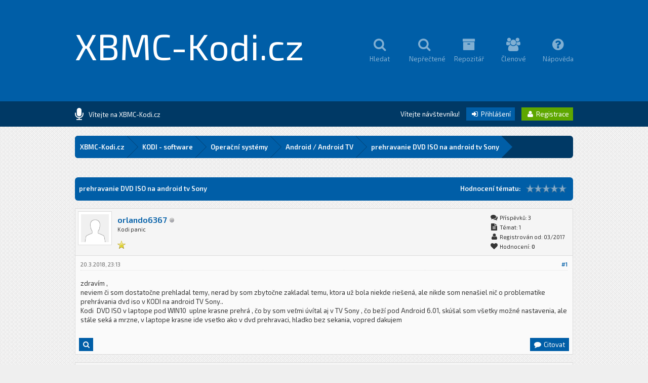

--- FILE ---
content_type: text/html; charset=UTF-8
request_url: https://www.xbmc-kodi.cz/prispevek-prehravanie-dvd-iso-na-android-tv-sony
body_size: 15832
content:
<!DOCTYPE html PUBLIC "-//W3C//DTD XHTML 1.0 Transitional//EN" "http://www.w3.org/TR/xhtml1/DTD/xhtml1-transitional.dtd"><!-- start: showthread -->
<html xml:lang="cs" lang="cs" xmlns="http://www.w3.org/1999/xhtml">
<head>
<title>prehravanie DVD ISO na android tv Sony</title>
<!-- start: headerinclude -->
<link rel="alternate" type="application/rss+xml" title="Nejnovější témata (RSS 2.0)" href="https://www.xbmc-kodi.cz/syndication.php" />
<link rel="alternate" type="application/atom+xml" title="Nejnovější témata (Atom 1.0)" href="https://www.xbmc-kodi.cz/syndication.php?type=atom1.0" />

<link href='https://fonts.googleapis.com/css?family=Exo+2:400,600' rel='stylesheet' type='text/css'>
<link rel="stylesheet" href="https://maxcdn.bootstrapcdn.com/font-awesome/4.5.0/css/font-awesome.min.css">

<meta http-equiv="Content-Type" content="text/html; charset=UTF-8" />
<meta http-equiv="Content-Script-Type" content="text/javascript" />
<script type="text/javascript" src="https://www.xbmc-kodi.cz/jscripts/jquery.js?ver=1813"></script>
<script type="text/javascript" src="https://www.xbmc-kodi.cz/jscripts/jquery.plugins.min.js?ver=1813"></script>
<script type="text/javascript" src="https://www.xbmc-kodi.cz/jscripts/general.js?ver=1817"></script>
<script type="text/javascript" src="https://www.xbmc-kodi.cz/images/square/custom/tipsy.js"></script>

<script language="javascript" type="text/javascript" src="https://www.xbmc-kodi.cz/jscripts/myadvertisements.js"></script>
<link type="text/css" rel="stylesheet" href="https://www.xbmc-kodi.cz/cache/themes/theme8/global.css?t=1638982998" />
<link type="text/css" rel="stylesheet" href="https://www.xbmc-kodi.cz/cache/themes/theme8/Square.css?t=1638982994" />
<link type="text/css" rel="stylesheet" href="https://www.xbmc-kodi.cz/cache/themes/theme1/css3.css?t=1638982994" />
<link type="text/css" rel="stylesheet" href="https://www.xbmc-kodi.cz/cache/themes/theme1/star_ratings.css?t=1638901485" />
<link type="text/css" rel="stylesheet" href="https://www.xbmc-kodi.cz/cache/themes/theme1/showthread.css?t=1638901485" />
<link type="text/css" rel="stylesheet" href="https://www.xbmc-kodi.cz/cache/themes/theme8/alerts.css?t=1638987177" />
<!-- UNREADPOSTS_CSS -->
<script type="text/javascript">
<!--
	lang.unknown_error = "Nastala neznámá chyba.";

	lang.select2_match = "Jeden výsledek je k dispozici, stiskem klávesy Enter jej vyberte.";
	lang.select2_matches = "{1} výsledků je k dispozici, použijte k navigaci šipky nahoru a dolů.";
	lang.select2_nomatches = "Nenalezeny žádné shody.";
	lang.select2_inputtooshort_single = "Zadejte, prosím, 1 nebo více znaků";
	lang.select2_inputtooshort_plural = "Zadejte, prosím, {1} nebo více znaků";
	lang.select2_inputtoolong_single = "Smažte, prosím, 1 znak";
	lang.select2_inputtoolong_plural = "Smažte, prosím, {1} znaků";
	lang.select2_selectiontoobig_single = "Můžete zvolit pouze 1 položku";
	lang.select2_selectiontoobig_plural = "Můžete zvolit pouze {1} položek";
	lang.select2_loadmore = "Načítám další výsledky…";
	lang.select2_searching = "Hledám…";

	var cookieDomain = ".www.xbmc-kodi.cz";
	var cookiePath = "/";
	var cookiePrefix = "";
	var cookieSecureFlag = "0";
	var deleteevent_confirm = "Opravdu chcete odstranit tuto událost?";
	var removeattach_confirm = "Opravdu chcete odstranit z příspěvku zvolenou přílohu?";
	var loading_text = 'Nahrávám. <br />Prosím o strpení…';
	var saving_changes = 'Ukládám změny…';
	var use_xmlhttprequest = "1";
	var my_post_key = "1444515a75215eb5b733ea8944de44af";
	var rootpath = "https://www.xbmc-kodi.cz";
	var imagepath = "https://www.xbmc-kodi.cz/images/square";
  	var yes_confirm = "Ano";
	var no_confirm = "Ne";
	var MyBBEditor = null;
	var spinner_image = "https://www.xbmc-kodi.cz/images/square/spinner.gif";
	var spinner = "<img src='" + spinner_image +"' alt='' />";
	var modal_zindex = 9999;
// -->
</script>

<script type="text/javascript">
	 var templates = {
 modal: '<div class=\"modal\">\
	<div style=\"overflow-y: auto; max-height: 400px;\">\
		<table border=\"0\" cellspacing=\"0\" cellpadding=\"5\" class=\"tborder\">\
			<tr>\
				<td class=\"thead\"><strong>__title__</strong></td>\
			</tr>\
			<tr>\
				<td class=\"trow1\">__message__</td>\
			</tr>\
			<tr>\
				<td class=\"tfoot\">\
					<div style=\"text-align: center\" class=\"modal_buttons\">__buttons__</div>\
				</td>\
			</tr>\
		</table>\
	</div>\
</div>',
 modal_button: '<input type=\"submit\" class=\"button\" value=\"__title__\"/>&nbsp;'
 };
	
jQuery(document).ready(function($) {

function DropDown(el) {
	this.dd = el;
	this.initEvents();
		}
			DropDown.prototype = {
				initEvents : function() {
					var obj = this;

					obj.dd.on('click', function(event){
						$(this).toggleClass('active');
						event.stopPropagation();
			});	
			}
		}

			$(function() {
                                var dd = new DropDown( $('#dd') );

				$(document).click(function() {
					$('.wrapper-dropdown-5').removeClass('active');
				});

			});
});
</script>

<script type="text/javascript">
jQuery(function() {

    var quotes = jQuery(".quotes");
    var quoteIndex = -1;
    
    function showNextQuote() {
        ++quoteIndex;
        quotes.eq(quoteIndex % quotes.length)
            .fadeIn(500)
            .delay(12000)
            .fadeOut(500, showNextQuote);
    }
    
    showNextQuote();

});
</script>

<script type="text/javascript"> 
jQuery(function() {
	jQuery("a").tipsy({gravity: jQuery.fn.tipsy.autoNS});
	jQuery("title").tipsy({gravity: jQuery.fn.tipsy.autoNS});
	jQuery("img").tipsy({gravity: jQuery.fn.tipsy.autoNS});
	jQuery("i").tipsy({gravity: jQuery.fn.tipsy.autoNS});
	jQuery("span").tipsy({gravity: jQuery.fn.tipsy.autoNS});
	jQuery("div").tipsy({gravity: jQuery.fn.tipsy.autoNS});
	jQuery("label").tipsy({gravity: jQuery.fn.tipsy.autoNS});
	jQuery("input").tipsy({gravity: jQuery.fn.tipsy.autoNS});
});
</script>

<script type="text/javascript">
jQuery(document).ready(function($) {

    $(".catdesc").hide();

    $(".cattitle").on('mouseover mouseout', function(event) {

        var catdesc = $(this).parent().children('.catdesc');

        var content = catdesc.text();

        if (content !== "") {
            if (event.type == 'mouseover') {
                catdesc.fadeIn('slow');
            } else {
                catdesc.stop(true, true).fadeOut('slow');
            }
        }

    });

});
</script>

<script type="text/javascript">
jQuery(document).ready(function() {
    var offset = 100;
    var duration = 250;
    jQuery(window).scroll(function() {
        if (jQuery(this).scrollTop() > offset) {
            jQuery(".scrolltotop").fadeIn(duration);
        } else {
            jQuery(".scrolltotop").fadeOut(duration);
        	}
    });
    
    jQuery('.scrolltotop').click(function(event) {
        event.preventDefault();
        jQuery('html, body').animate({scrollTop: 0}, 600);
        	return false;
    	})
});
</script>
<!-- end: headerinclude -->
<script type="text/javascript">
<!--
	var quickdelete_confirm = "Opravdu chcete odstranit tento příspěvek?";
	var quickrestore_confirm = "Opravdu chcete obnovit tento příspěvek?";
	var allowEditReason = "1";
	lang.save_changes = "Uložit změny";
	lang.cancel_edit = "Zrušit úpravy";
	lang.quick_edit_update_error = "Při úpravě příspěvku došlo k chybě:";
	lang.quick_reply_post_error = "Při odesílání příspěvku došlo k chybě:";
	lang.quick_delete_error = "Při mazání příspěvku došlo k chybě:";
	lang.quick_delete_success = "Příspěvek byl úspěšně smazán.";
	lang.quick_delete_thread_success = "Téma bylo úspěšně smazáno.";
	lang.quick_restore_error = "Při obnově příspěvku došlo k chybě:";
	lang.quick_restore_success = "Příspěvek byl úspěšně obnoven.";
	lang.editreason = "Důvod úpravy";
	lang.post_deleted_error = "Nemůžete provést tuto akci u odstraněného příspěvku.";
	lang.softdelete_thread = "Odstranit téma dočasně";
	lang.restore_thread = "Obnovit téma";
// -->
</script>
<!-- jeditable (jquery) -->
<script type="text/javascript" src="https://www.xbmc-kodi.cz/jscripts/report.js?ver=1804"></script>
<script src="https://www.xbmc-kodi.cz/jscripts/jeditable/jeditable.min.js"></script>
<script type="text/javascript" src="https://www.xbmc-kodi.cz/jscripts/thread.js?ver=1813"></script>
<script type="text/javascript" src="https://www.xbmc-kodi.cz/jscripts/fancyzoom/FancyZoom.js"></script>
<script type="text/javascript" src="https://www.xbmc-kodi.cz/jscripts/fancyzoom/FancyZoomHTML.js"></script>

        <!-- App Indexing for Google Search -->
        <link href="android-app://com.quoord.tapatalkpro.activity/tapatalk/www.xbmc-kodi.cz/?location=topic&amp;tid=2323&amp;page=1&amp;perpage=20&amp;fid=13&amp;channel=google-indexing" rel="alternate" />
        <link href="ios-app://307880732/tapatalk/www.xbmc-kodi.cz/?location=topic&amp;tid=2323&amp;page=1&amp;perpage=20&amp;fid=13&amp;channel=google-indexing" rel="alternate" />
        
        <link href="https://groups.tapatalk-cdn.com/static/manifest/manifest.json" rel="manifest">
        
        <meta name="apple-itunes-app" content="app-id=307880732, affiliate-data=at=10lR7C, app-argument=tapatalk://www.xbmc-kodi.cz/?location=topic&tid=2323&page=1&perpage=20&fid=13" />
        
<meta name="description" content="zdravím , neviem či som dostatočne prehladal temy, nerad by som zbytočne zakladal temu, ktora už bola niekde riešená, ale nikde som nenašiel nič o problematike prehrávania dvd iso v KODI na android TV" />
<link rel="canonical" href="https://www.xbmc-kodi.cz/prispevek-prehravanie-dvd-iso-na-android-tv-sony" />
</head>
<body onload="setupZoom()">
	<!-- start: header -->
<div class="scrolltotop"><i class="fa fa-caret-up fa-2x"></i></div>

<div id="container">

	<div id="header">
		<div class="wrapper">
          	<div class="logo"><a href="https://www.xbmc-kodi.cz">XBMC-Kodi.cz</a></div>
          	<div class="menu">
              	<ul>
                  	<li><a href="https://www.xbmc-kodi.cz/search.php"><i class="fa fa-search fa-2x"></i><br />Hledat</a></li>
                  	<li><a href="https://www.xbmc-kodi.cz/search.php?action=unreads"><i class="fa fa-search fa-2x"></i><br />Nepřečtené</a></li>
                  	<li><a href="https://repo.xbmc-kodi.cz"><i class="fa fa-archive fa-2x"></i><br />Repozitář</a></li>
                  	<li><a href="https://www.xbmc-kodi.cz/memberlist.php"><i class="fa fa-users fa-2x"></i><br />Členové</a></li>
                	<li><a href="https://www.xbmc-kodi.cz/misc.php?action=help"><i class="fa fa-question-circle fa-2x"></i><br />Nápověda</a></li>
              	</ul>
          	</div>
		</div>
	</div>
  
	<div id="panel">
  		<div class="wrapper">
			<div class="news">
				<div class="announcements"><i class="fa fa-microphone fa-2x"></i></div>
					<div class="automsj">
						<ul>
                          	<li class="quotes">Vítejte na XBMC-Kodi.cz</li>
							<li class="quotes">Česko-slovenská komunita fanoušků XBMC/Kodi</li>
						</ul>
					</div>
			</div>
        	<div class="usersection">
				<!-- start: header_welcomeblock_guest -->
Vítejte návštevníku! <span class="loginbutton"><a href="https://www.xbmc-kodi.cz/member.php?action=login" onclick="$('#quick_login').modal({ fadeDuration: 250, keepelement: true, zIndex: (typeof modal_zindex !== 'undefined' ? modal_zindex : 9999) }); return false;"><i style="font-size: 14px;" class="fa fa-sign-in fa-fw"></i> Přihlášení</a></span> <span class="registerbutton"><a href="https://www.xbmc-kodi.cz/member.php?action=register"><i style="font-size: 14px;" class="fa fa-user fa-fw"></i> Registrace</a></span>

<div class="modal" id="quick_login" style="display: none;">
	<form method="post" action="https://www.xbmc-kodi.cz/member.php">
		<input name="action" type="hidden" value="do_login" />
		<input name="url" type="hidden" value="" />
		<input name="quick_login" type="hidden" value="1" />
		<input name="my_post_key" type="hidden" value="1444515a75215eb5b733ea8944de44af" />
      	<div class="welcometitle">
      		<h1>Přihlásit se na XBMC-Kodi.cz</h1>
      	</div>
		<div class="welcomebox">
          	Vítejte na fóru XBMC-Kodi.cz<br /><br />
          	Jsme rádi, že nás opětovně chcete navštívit.<br /><br />
          	V pravé nabídce zadejte vaše přihlašovací údaje.
      	</div>
      	<div class="welcomelogin">
          	<ul>
				<li><span class="log"><i class="fa fa-user fa-fw"></i></span><input name="quick_username" id="quick_login_username" type="text" placeholder="Jméno" class="textlog" size="25" /></li>
				<li><span class="log"><i class="fa fa-lock fa-fw"></i></span><input name="quick_password" id="quick_login_password" type="password" class="textlog" size="25" /></li>
			</ul>
          	<br style="clear: both;"/>
          	<input name="quick_remember" id="quick_login_remember" type="checkbox" value="yes" class="checkbox" checked="checked" />
            <label for="quick_login_remember" style="color: #363636;">Zapamatovat si mě</label><br />
          	<a href="https://www.xbmc-kodi.cz/member.php?action=lostpw" class="lost_password">Zapomněl(a) jste heslo?</a>
			<br style="clear: both;"/><br />
          	<input class="loginbutton" name="submit" type="submit" value="Přihlásit se" style="cursor: pointer;" />
			<span class="registerbutton"><a href="https://www.xbmc-kodi.cz/member.php?action=register"><i style="font-size: 14px;" class="fa fa-user fa-fw"></i> Registrace</a></span>
      	</div>
	</form>
</div>

<script type="text/javascript">
	$("#quick_login input[name='url']").val($(location).attr('href'));
</script>
<!-- end: header_welcomeblock_guest -->
        	</div>
		</div>
	</div>
      
		<div id="content">
			<div class="wrapper">
              	<br />
              	<!-- start: nav -->
<fieldset class="breadcrumb">
	<span class="crumbs"><!-- start: nav_bit -->
<span class="crust">
	<a href="https://www.xbmc-kodi.cz/index.php" class="crumb">XBMC-Kodi.cz</a>
	<span class="arrow">
		<span>&gt;</span>
	</span>
</span>
<!-- end: nav_bit --><!-- start: nav_bit -->
<span class="crust">
	<a href="forum-kodi-software" class="crumb">KODI - software</a>
	<span class="arrow">
		<span>&gt;</span>
	</span>
</span>
<!-- end: nav_bit --><!-- start: nav_bit -->
<span class="crust">
	<a href="forum-operacni-systemy" class="crumb">Operační systémy</a>
	<span class="arrow">
		<span>&gt;</span>
	</span>
</span>
<!-- end: nav_bit --><!-- start: nav_bit -->
<span class="crust">
	<a href="forum-android-android-tv?page=5" class="crumb">Android / Android TV</a>
	<span class="arrow">
		<span>&gt;</span>
	</span>
</span>
<!-- end: nav_bit --><!-- start: nav_sep_active -->

<!-- end: nav_sep_active -->
		<span class="crust"><!-- start: nav_bit_active -->
<a href="prispevek-prehravanie-dvd-iso-na-android-tv-sony" class="crumb">
	prehravanie DVD ISO na android tv Sony
</a>
<span class="arrow">
	<span>&gt;</span>
</span>
<!-- end: nav_bit_active --></span>
	</span>
</fieldset>
<!-- end: nav -->
				
				
				
				
				
				
				
				<br />
<!-- end: header -->
	
	
	<div class="float_left" style="margin-top: 10px; margin-bottom: 10px;">
     
    </div>	
	<table border="0" cellspacing="0" cellpadding="8" class="tborder tfixed clear">
		<tr>
			<td class="thead">
				<div class="float_right">
					<!-- start: showthread_ratethread -->
<div class="float_right" style="padding-top: 6px;">
		<script type="text/javascript">
		<!--
			lang.ratings_update_error = "Nastala chyba při aktualizaci hodnocení.";
		// -->
		</script>
		<script type="text/javascript" src="https://www.xbmc-kodi.cz/jscripts/rating.js?ver=1808"></script>
		<strong class="float_left" style="padding: 0 10px 0 0; line-height: 17px;">Hodnocení tématu:</strong>
		<div class="inline_rating">
			<ul class="star_rating star_rating_notrated" id="rating_thread_2323">
				<li style="width: 0%" class="current_rating" id="current_rating_2323">0 Hlas(ů) - 0 Průměr</li>
				<li><a class="one_star" title="1 bod z možných 5" href="./ratethread.php?tid=2323&amp;rating=1&amp;my_post_key=1444515a75215eb5b733ea8944de44af">1</a></li>
				<li><a class="two_stars" title="2 body z možných 5" href="./ratethread.php?tid=2323&amp;rating=2&amp;my_post_key=1444515a75215eb5b733ea8944de44af">2</a></li>
				<li><a class="three_stars" title="3 body z možných 5" href="./ratethread.php?tid=2323&amp;rating=3&amp;my_post_key=1444515a75215eb5b733ea8944de44af">3</a></li>
				<li><a class="four_stars" title="4 body z možných 5" href="./ratethread.php?tid=2323&amp;rating=4&amp;my_post_key=1444515a75215eb5b733ea8944de44af">4</a></li>
				<li><a class="five_stars" title="5 bodů z možných 5" href="./ratethread.php?tid=2323&amp;rating=5&amp;my_post_key=1444515a75215eb5b733ea8944de44af">5</a></li>
			</ul>
		</div>
</div>
<!-- end: showthread_ratethread -->
				</div>
				<div>
					<strong>prehravanie DVD ISO na android tv Sony</strong>
				</div>
			</td>
		</tr>
  	</table>

	<div id="posts_container">
		<div id="posts">
			<!-- start: postbit -->

<a name="pid41246" id="pid41246"></a>
<div class="post  post2" style="" id="post_41246">
<div class="post_author">
	<!-- start: postbit_avatar -->
<div class="author_avatar"><a href="uzivatel-orlando6367"><img src="https://www.xbmc-kodi.cz/images/default_avatar.png" alt="" width="55" height="55" /></a></div>
<!-- end: postbit_avatar -->
	<div class="author_information">
			<strong><span class="largetext"><a href="https://www.xbmc-kodi.cz/uzivatel-orlando6367">orlando6367</a></span></strong> <!-- start: postbit_offline -->
<img src="https://www.xbmc-kodi.cz/images/square/buddy_offline.png" title="Offline" alt="Offline" class="buddy_status" />
<!-- end: postbit_offline --><br />
			<span class="smalltext">
				Kodi panic<br /><br />
				<img src="images/star.png" border="0" alt="*" /><br />
				
			</span>
	</div>
	<div class="author_statistics">
		<!-- start: postbit_author_user -->
<i style="font-size: 14px;" class="fa fa-comments fa-fw"></i> Příspěvků: 3<br />
<i style="font-size: 14px;" class="fa fa-file-text fa-fw"></i> Témat: 1<br />
<i style="font-size: 14px;" class="fa fa-user fa-fw"></i> Registrován od: 03/2017
	<!-- start: postbit_reputation -->
<br /><i style="font-size: 14px;" class="fa fa-heart fa-fw"></i> Hodnocení: <!-- start: postbit_reputation_formatted_link -->
<a href="reputation.php?uid=17493"><strong class="reputation_neutral">0</strong></a>
<!-- end: postbit_reputation_formatted_link -->
<!-- end: postbit_reputation -->
<!-- end: postbit_author_user -->
	</div>
</div>
<div class="post_content">
	<div class="post_head" title="prehravanie DVD ISO na android tv Sony">
		<!-- start: postbit_posturl -->
<div class="float_right" style="vertical-align: top">
<!-- IS_UNREAD --><strong><a href="prispevek-prehravanie-dvd-iso-na-android-tv-sony?pid=41246#pid41246" title="prehravanie DVD ISO na android tv Sony">#1</a></strong>

</div>
<!-- end: postbit_posturl -->
		
		<span class="post_date">20.3.2018, 23:13 <span class="post_edit" id="edited_by_41246"></span></span>
		
	</div>
	<div class="post_body scaleimages post2" id="pid_41246">
		zdravím ,<br />
neviem či som dostatočne prehladal temy, nerad by som zbytočne zakladal temu, ktora už bola niekde riešená, ale nikde som nenašiel nič o problematike prehrávania dvd iso v KODI na android TV Sony..<br />
Kodi  DVD ISO v laptope pod WIN10  uplne krasne prehrá , čo by som veľmi úvítal aj v TV Sony , čo beží pod Android 6.01, skúšal som všetky možné nastavenia, ale stále seká a mrzne, v laptope krasne ide vsetko ako v dvd prehravaci, hladko bez sekania, vopred dakujem
	</div>
	
	
	<div class="post_meta" id="post_meta_41246">
		<!-- start: postbit_quickquote -->
<div class="rin-qc" style="display: none;" id="qr_pid_41246"><span>Citovat</span></div>
<script type="text/javascript">
	$(document).ready(function() {
		quick_quote(41246,'orlando6367',1521580416);
	});
</script>
<!-- end: postbit_quickquote --><!-- start: postbit_quickquote -->
<div class="rin-qc" style="display: none;" id="qr_pid_41246"><span>Citovat</span></div>
<script type="text/javascript">
	$(document).ready(function() {
		quick_quote(41246,'orlando6367',1521580416);
	});
</script>
<!-- end: postbit_quickquote -->
		<div class="float_right">
			
		</div>
	</div>
	
</div>
<div class="post_controls" style="padding: 10px 7px;">
	<div class="postbit_buttons author_buttons float_left">
		<!-- start: postbit_find -->
<span class="minibutton"><a href="search.php?action=finduser&amp;uid=17493" title="Vyhledat všechny příspěvky tohoto uživatele"><i style="font-size: 14px;" class="fa fa-search fa-fw"></i></a></span>
<!-- end: postbit_find -->&nbsp;
	</div>
	<div class="postbit_buttons post_management_buttons float_right">
		<!-- start: postbit_quote -->
<span class="pbbutton"><a href="newreply.php?tid=2323&amp;replyto=41246" title="Citovat tento příspěvek v odpovědi" class="postbit_quote"><i style="font-size: 14px;" class="fa fa-comment fa-fw"></i> Citovat</a></span>
<!-- end: postbit_quote -->
	</div>
</div>
</div>
<!-- end: postbit --><!-- start: postbit -->

<a name="pid41258" id="pid41258"></a>
<div class="post  post8" style="" id="post_41258">
<div class="post_author">
	<!-- start: postbit_avatar -->
<div class="author_avatar"><a href="uzivatel-kraftwerk007"><img src="https://www.xbmc-kodi.cz/images/default_avatar.png" alt="" width="55" height="55" /></a></div>
<!-- end: postbit_avatar -->
	<div class="author_information">
			<strong><span class="largetext"><a href="https://www.xbmc-kodi.cz/uzivatel-kraftwerk007"><span style="color: #0000CC">kraftwerk007</span></a></span></strong> <!-- start: postbit_offline -->
<img src="https://www.xbmc-kodi.cz/images/square/buddy_offline.png" title="Offline" alt="Offline" class="buddy_status" />
<!-- end: postbit_offline --><br />
			<span class="smalltext">
				Sponzor fóra<br /><br />
				<img src="images/star-sponzor.png" border="0" alt="*" /><img src="images/star-sponzor.png" border="0" alt="*" /><br />
				
			</span>
	</div>
	<div class="author_statistics">
		<!-- start: postbit_author_user -->
<i style="font-size: 14px;" class="fa fa-comments fa-fw"></i> Příspěvků: 661<br />
<i style="font-size: 14px;" class="fa fa-file-text fa-fw"></i> Témat: 7<br />
<i style="font-size: 14px;" class="fa fa-user fa-fw"></i> Registrován od: 01/2016
	<!-- start: postbit_reputation -->
<br /><i style="font-size: 14px;" class="fa fa-heart fa-fw"></i> Hodnocení: <!-- start: postbit_reputation_formatted_link -->
<a href="reputation.php?uid=58"><strong class="reputation_positive">57</strong></a>
<!-- end: postbit_reputation_formatted_link -->
<!-- end: postbit_reputation -->
<!-- end: postbit_author_user -->
	</div>
</div>
<div class="post_content">
	<div class="post_head" title="RE: prehravanie DVD ISO na android tv Sony">
		<!-- start: postbit_posturl -->
<div class="float_right" style="vertical-align: top">
<!-- IS_UNREAD --><strong><a href="prispevek-prehravanie-dvd-iso-na-android-tv-sony?pid=41258#pid41258" title="RE: prehravanie DVD ISO na android tv Sony">#2</a></strong>

</div>
<!-- end: postbit_posturl -->
		
		<span class="post_date">21.3.2018, 14:05 <span class="post_edit" id="edited_by_41258"></span></span>
		
	</div>
	<div class="post_body scaleimages post8" id="pid_41258">
		Já se stále divím,co všechno chtějí lidé od TELEVIZE přehrávat............
	</div>
	
	<!-- start: postbit_signature -->
<div class="signature scaleimages">
<span style="font-size: xx-small;" class="mycode_size">2xRPI3,LibreELEC 9.2,Sandisk 32Gb,Sony Android TV</span>
</div>
<!-- end: postbit_signature -->
	<div class="post_meta" id="post_meta_41258">
		<!-- start: postbit_quickquote -->
<div class="rin-qc" style="display: none;" id="qr_pid_41258"><span>Citovat</span></div>
<script type="text/javascript">
	$(document).ready(function() {
		quick_quote(41258,'kraftwerk007',1521633944);
	});
</script>
<!-- end: postbit_quickquote --><!-- start: postbit_quickquote -->
<div class="rin-qc" style="display: none;" id="qr_pid_41258"><span>Citovat</span></div>
<script type="text/javascript">
	$(document).ready(function() {
		quick_quote(41258,'kraftwerk007',1521633944);
	});
</script>
<!-- end: postbit_quickquote -->
		<div class="float_right">
			
		</div>
	</div>
	
</div>
<div class="post_controls" style="padding: 10px 7px;">
	<div class="postbit_buttons author_buttons float_left">
		<!-- start: postbit_find -->
<span class="minibutton"><a href="search.php?action=finduser&amp;uid=58" title="Vyhledat všechny příspěvky tohoto uživatele"><i style="font-size: 14px;" class="fa fa-search fa-fw"></i></a></span>
<!-- end: postbit_find -->&nbsp;
	</div>
	<div class="postbit_buttons post_management_buttons float_right">
		<!-- start: postbit_quote -->
<span class="pbbutton"><a href="newreply.php?tid=2323&amp;replyto=41258" title="Citovat tento příspěvek v odpovědi" class="postbit_quote"><i style="font-size: 14px;" class="fa fa-comment fa-fw"></i> Citovat</a></span>
<!-- end: postbit_quote -->
	</div>
</div>
</div>
<!-- end: postbit --><!-- start: postbit -->

<a name="pid41262" id="pid41262"></a>
<div class="post  post2" style="" id="post_41262">
<div class="post_author">
	<!-- start: postbit_avatar -->
<div class="author_avatar"><a href="uzivatel-mobilemanic"><img src="https://www.xbmc-kodi.cz/images/default_avatar.png" alt="" width="55" height="55" /></a></div>
<!-- end: postbit_avatar -->
	<div class="author_information">
			<strong><span class="largetext"><a href="https://www.xbmc-kodi.cz/uzivatel-mobilemanic">mobilemanic</a></span></strong> <!-- start: postbit_offline -->
<img src="https://www.xbmc-kodi.cz/images/square/buddy_offline.png" title="Offline" alt="Offline" class="buddy_status" />
<!-- end: postbit_offline --><br />
			<span class="smalltext">
				Kodi mistr<br /><br />
				<img src="images/star.png" border="0" alt="*" /><img src="images/star.png" border="0" alt="*" /><img src="images/star.png" border="0" alt="*" /><img src="images/star.png" border="0" alt="*" /><br />
				
			</span>
	</div>
	<div class="author_statistics">
		<!-- start: postbit_author_user -->
<i style="font-size: 14px;" class="fa fa-comments fa-fw"></i> Příspěvků: 402<br />
<i style="font-size: 14px;" class="fa fa-file-text fa-fw"></i> Témat: 1<br />
<i style="font-size: 14px;" class="fa fa-user fa-fw"></i> Registrován od: 06/2016
	<!-- start: postbit_reputation -->
<br /><i style="font-size: 14px;" class="fa fa-heart fa-fw"></i> Hodnocení: <!-- start: postbit_reputation_formatted_link -->
<a href="reputation.php?uid=4662"><strong class="reputation_positive">23</strong></a>
<!-- end: postbit_reputation_formatted_link -->
<!-- end: postbit_reputation -->
<!-- end: postbit_author_user -->
	</div>
</div>
<div class="post_content">
	<div class="post_head" title="RE: prehravanie DVD ISO na android tv Sony">
		<!-- start: postbit_posturl -->
<div class="float_right" style="vertical-align: top">
<!-- IS_UNREAD --><strong><a href="prispevek-prehravanie-dvd-iso-na-android-tv-sony?pid=41262#pid41262" title="RE: prehravanie DVD ISO na android tv Sony">#3</a></strong>

</div>
<!-- end: postbit_posturl -->
		
		<span class="post_date">21.3.2018, 16:29 <span class="post_edit" id="edited_by_41262"></span></span>
		
	</div>
	<div class="post_body scaleimages post2" id="pid_41262">
		kraftwerk007: Tak tohle třeba já používám také, mám v téhle podobě rodinná videa nahraná z analogu přes DVD rekordér, to není nic neobvyklého... Jsou lidé, co mají daleko drsnější požadavky, třeba přehrávat videa z nerozbalených RARů přímo z release, proti tomu je si myslím požadavek na možnost přehrávat ISO soubory docela v pořádku :-D<br />
<br />
Ale je pravda, že jsou s tím poblémy, poud to na té televizi nejede, tak to asi nepojede, jedině zkusit jinou verzi Kodi..  Mě to na RPi2 sice hraje, ale zase se mi nezobrazují menu... Ale alespoň to dělá "něco"... :-)
	</div>
	
	
	<div class="post_meta" id="post_meta_41262">
		<!-- start: postbit_quickquote -->
<div class="rin-qc" style="display: none;" id="qr_pid_41262"><span>Citovat</span></div>
<script type="text/javascript">
	$(document).ready(function() {
		quick_quote(41262,'mobilemanic',1521642582);
	});
</script>
<!-- end: postbit_quickquote --><!-- start: postbit_quickquote -->
<div class="rin-qc" style="display: none;" id="qr_pid_41262"><span>Citovat</span></div>
<script type="text/javascript">
	$(document).ready(function() {
		quick_quote(41262,'mobilemanic',1521642582);
	});
</script>
<!-- end: postbit_quickquote -->
		<div class="float_right">
			
		</div>
	</div>
	
</div>
<div class="post_controls" style="padding: 10px 7px;">
	<div class="postbit_buttons author_buttons float_left">
		<!-- start: postbit_find -->
<span class="minibutton"><a href="search.php?action=finduser&amp;uid=4662" title="Vyhledat všechny příspěvky tohoto uživatele"><i style="font-size: 14px;" class="fa fa-search fa-fw"></i></a></span>
<!-- end: postbit_find -->&nbsp;
	</div>
	<div class="postbit_buttons post_management_buttons float_right">
		<!-- start: postbit_quote -->
<span class="pbbutton"><a href="newreply.php?tid=2323&amp;replyto=41262" title="Citovat tento příspěvek v odpovědi" class="postbit_quote"><i style="font-size: 14px;" class="fa fa-comment fa-fw"></i> Citovat</a></span>
<!-- end: postbit_quote -->
	</div>
</div>
</div>
<!-- end: postbit --><!-- start: postbit -->

<a name="pid41268" id="pid41268"></a>
<div class="post  post2" style="" id="post_41268">
<div class="post_author">
	<!-- start: postbit_avatar -->
<div class="author_avatar"><a href="uzivatel-orlando6367"><img src="https://www.xbmc-kodi.cz/images/default_avatar.png" alt="" width="55" height="55" /></a></div>
<!-- end: postbit_avatar -->
	<div class="author_information">
			<strong><span class="largetext"><a href="https://www.xbmc-kodi.cz/uzivatel-orlando6367">orlando6367</a></span></strong> <!-- start: postbit_offline -->
<img src="https://www.xbmc-kodi.cz/images/square/buddy_offline.png" title="Offline" alt="Offline" class="buddy_status" />
<!-- end: postbit_offline --><br />
			<span class="smalltext">
				Kodi panic<br /><br />
				<img src="images/star.png" border="0" alt="*" /><br />
				
			</span>
	</div>
	<div class="author_statistics">
		<!-- start: postbit_author_user -->
<i style="font-size: 14px;" class="fa fa-comments fa-fw"></i> Příspěvků: 3<br />
<i style="font-size: 14px;" class="fa fa-file-text fa-fw"></i> Témat: 1<br />
<i style="font-size: 14px;" class="fa fa-user fa-fw"></i> Registrován od: 03/2017
	<!-- start: postbit_reputation -->
<br /><i style="font-size: 14px;" class="fa fa-heart fa-fw"></i> Hodnocení: <!-- start: postbit_reputation_formatted_link -->
<a href="reputation.php?uid=17493"><strong class="reputation_neutral">0</strong></a>
<!-- end: postbit_reputation_formatted_link -->
<!-- end: postbit_reputation -->
<!-- end: postbit_author_user -->
	</div>
</div>
<div class="post_content">
	<div class="post_head" title="RE: prehravanie DVD ISO na android tv Sony">
		<!-- start: postbit_posturl -->
<div class="float_right" style="vertical-align: top">
<!-- IS_UNREAD --><strong><a href="prispevek-prehravanie-dvd-iso-na-android-tv-sony?pid=41268#pid41268" title="RE: prehravanie DVD ISO na android tv Sony">#4</a></strong>

</div>
<!-- end: postbit_posturl -->
		
		<span class="post_date">21.3.2018, 18:20 <span class="post_edit" id="edited_by_41268"></span></span>
		
	</div>
	<div class="post_body scaleimages post2" id="pid_41268">
		jasne , ze ak rozbalim dvd na jednotlive subory, kodi ich v android tv prehra  bez  problemov,   len som chcel vediet , ci je nejaka moznosť  na prehravanie ako na PC, kde sa zobrazuju aj menu a vsetko ide plynule ako v DVD prehravaci..<br />
Prekonvertovat dvd na mkv, mp4 a pod riesi sice prehravanie , ale omnoho viac sa mi paci  original dvd s bonusmi a pod., chcel som si urobit knižnicu z vlastných DVD, dost som si zvykol  prehravat veci cez siet ..<br />
Myslim si , že sa najde mnoho externých android zariadení, kde to  mozno pojde ako na PC , ale toto budem riesit az potom , ked vycerpam moznosto android v TV ...<br />
Ale aj tak ďakujem..
	</div>
	
	
	<div class="post_meta" id="post_meta_41268">
		<!-- start: postbit_quickquote -->
<div class="rin-qc" style="display: none;" id="qr_pid_41268"><span>Citovat</span></div>
<script type="text/javascript">
	$(document).ready(function() {
		quick_quote(41268,'orlando6367',1521649201);
	});
</script>
<!-- end: postbit_quickquote --><!-- start: postbit_quickquote -->
<div class="rin-qc" style="display: none;" id="qr_pid_41268"><span>Citovat</span></div>
<script type="text/javascript">
	$(document).ready(function() {
		quick_quote(41268,'orlando6367',1521649201);
	});
</script>
<!-- end: postbit_quickquote -->
		<div class="float_right">
			
		</div>
	</div>
	
</div>
<div class="post_controls" style="padding: 10px 7px;">
	<div class="postbit_buttons author_buttons float_left">
		<!-- start: postbit_find -->
<span class="minibutton"><a href="search.php?action=finduser&amp;uid=17493" title="Vyhledat všechny příspěvky tohoto uživatele"><i style="font-size: 14px;" class="fa fa-search fa-fw"></i></a></span>
<!-- end: postbit_find -->&nbsp;
	</div>
	<div class="postbit_buttons post_management_buttons float_right">
		<!-- start: postbit_quote -->
<span class="pbbutton"><a href="newreply.php?tid=2323&amp;replyto=41268" title="Citovat tento příspěvek v odpovědi" class="postbit_quote"><i style="font-size: 14px;" class="fa fa-comment fa-fw"></i> Citovat</a></span>
<!-- end: postbit_quote -->
	</div>
</div>
</div>
<!-- end: postbit --><!-- start: postbit -->

<a name="pid41287" id="pid41287"></a>
<div class="post  post2" style="" id="post_41287">
<div class="post_author">
	<!-- start: postbit_avatar -->
<div class="author_avatar"><a href="uzivatel-mobilemanic"><img src="https://www.xbmc-kodi.cz/images/default_avatar.png" alt="" width="55" height="55" /></a></div>
<!-- end: postbit_avatar -->
	<div class="author_information">
			<strong><span class="largetext"><a href="https://www.xbmc-kodi.cz/uzivatel-mobilemanic">mobilemanic</a></span></strong> <!-- start: postbit_offline -->
<img src="https://www.xbmc-kodi.cz/images/square/buddy_offline.png" title="Offline" alt="Offline" class="buddy_status" />
<!-- end: postbit_offline --><br />
			<span class="smalltext">
				Kodi mistr<br /><br />
				<img src="images/star.png" border="0" alt="*" /><img src="images/star.png" border="0" alt="*" /><img src="images/star.png" border="0" alt="*" /><img src="images/star.png" border="0" alt="*" /><br />
				
			</span>
	</div>
	<div class="author_statistics">
		<!-- start: postbit_author_user -->
<i style="font-size: 14px;" class="fa fa-comments fa-fw"></i> Příspěvků: 402<br />
<i style="font-size: 14px;" class="fa fa-file-text fa-fw"></i> Témat: 1<br />
<i style="font-size: 14px;" class="fa fa-user fa-fw"></i> Registrován od: 06/2016
	<!-- start: postbit_reputation -->
<br /><i style="font-size: 14px;" class="fa fa-heart fa-fw"></i> Hodnocení: <!-- start: postbit_reputation_formatted_link -->
<a href="reputation.php?uid=4662"><strong class="reputation_positive">23</strong></a>
<!-- end: postbit_reputation_formatted_link -->
<!-- end: postbit_reputation -->
<!-- end: postbit_author_user -->
	</div>
</div>
<div class="post_content">
	<div class="post_head" title="RE: prehravanie DVD ISO na android tv Sony">
		<!-- start: postbit_posturl -->
<div class="float_right" style="vertical-align: top">
<!-- IS_UNREAD --><strong><a href="prispevek-prehravanie-dvd-iso-na-android-tv-sony?pid=41287#pid41287" title="RE: prehravanie DVD ISO na android tv Sony">#5</a></strong>

</div>
<!-- end: postbit_posturl -->
		
		<span class="post_date">22.3.2018, 0:54 <span class="post_edit" id="edited_by_41287"></span></span>
		
	</div>
	<div class="post_body scaleimages post2" id="pid_41287">
		orlando6367: nemluvil jsem o vytažení VOB souborů z ISO, to bylo něco jiného, nesouvisejícího, reagujícího na kraftwerka...<br />
<br />
Kodi nativně umí přehrávat ISO soubory s VOBy (tedy image DVD), hraje tam i to menu a funguje to... Pokud to nejde, tak jak píši - doporučuji zkusit jinou verzi Kodi... Také lze v nastavení zkusit přenastavit renderovací technologii, někde jdou nastavit různé způsoby, obvykle minimálně lze vybrat mezi GPU a CPU dekódováním...<br />
<br />
Pokud nic nepomůže, pak asi jedině opravdu jiné zařízení, nebo se na to vykašlat :)
	</div>
	
	
	<div class="post_meta" id="post_meta_41287">
		<!-- start: postbit_quickquote -->
<div class="rin-qc" style="display: none;" id="qr_pid_41287"><span>Citovat</span></div>
<script type="text/javascript">
	$(document).ready(function() {
		quick_quote(41287,'mobilemanic',1521672872);
	});
</script>
<!-- end: postbit_quickquote --><!-- start: postbit_quickquote -->
<div class="rin-qc" style="display: none;" id="qr_pid_41287"><span>Citovat</span></div>
<script type="text/javascript">
	$(document).ready(function() {
		quick_quote(41287,'mobilemanic',1521672872);
	});
</script>
<!-- end: postbit_quickquote -->
		<div class="float_right">
			
		</div>
	</div>
	
</div>
<div class="post_controls" style="padding: 10px 7px;">
	<div class="postbit_buttons author_buttons float_left">
		<!-- start: postbit_find -->
<span class="minibutton"><a href="search.php?action=finduser&amp;uid=4662" title="Vyhledat všechny příspěvky tohoto uživatele"><i style="font-size: 14px;" class="fa fa-search fa-fw"></i></a></span>
<!-- end: postbit_find -->&nbsp;
	</div>
	<div class="postbit_buttons post_management_buttons float_right">
		<!-- start: postbit_quote -->
<span class="pbbutton"><a href="newreply.php?tid=2323&amp;replyto=41287" title="Citovat tento příspěvek v odpovědi" class="postbit_quote"><i style="font-size: 14px;" class="fa fa-comment fa-fw"></i> Citovat</a></span>
<!-- end: postbit_quote -->
	</div>
</div>
</div>
<!-- end: postbit --><!-- start: postbit -->

<a name="pid41302" id="pid41302"></a>
<div class="post  post2" style="" id="post_41302">
<div class="post_author">
	<!-- start: postbit_avatar -->
<div class="author_avatar"><a href="uzivatel-orlando6367"><img src="https://www.xbmc-kodi.cz/images/default_avatar.png" alt="" width="55" height="55" /></a></div>
<!-- end: postbit_avatar -->
	<div class="author_information">
			<strong><span class="largetext"><a href="https://www.xbmc-kodi.cz/uzivatel-orlando6367">orlando6367</a></span></strong> <!-- start: postbit_offline -->
<img src="https://www.xbmc-kodi.cz/images/square/buddy_offline.png" title="Offline" alt="Offline" class="buddy_status" />
<!-- end: postbit_offline --><br />
			<span class="smalltext">
				Kodi panic<br /><br />
				<img src="images/star.png" border="0" alt="*" /><br />
				
			</span>
	</div>
	<div class="author_statistics">
		<!-- start: postbit_author_user -->
<i style="font-size: 14px;" class="fa fa-comments fa-fw"></i> Příspěvků: 3<br />
<i style="font-size: 14px;" class="fa fa-file-text fa-fw"></i> Témat: 1<br />
<i style="font-size: 14px;" class="fa fa-user fa-fw"></i> Registrován od: 03/2017
	<!-- start: postbit_reputation -->
<br /><i style="font-size: 14px;" class="fa fa-heart fa-fw"></i> Hodnocení: <!-- start: postbit_reputation_formatted_link -->
<a href="reputation.php?uid=17493"><strong class="reputation_neutral">0</strong></a>
<!-- end: postbit_reputation_formatted_link -->
<!-- end: postbit_reputation -->
<!-- end: postbit_author_user -->
	</div>
</div>
<div class="post_content">
	<div class="post_head" title="RE: prehravanie DVD ISO na android tv Sony">
		<!-- start: postbit_posturl -->
<div class="float_right" style="vertical-align: top">
<!-- IS_UNREAD --><strong><a href="prispevek-prehravanie-dvd-iso-na-android-tv-sony?pid=41302#pid41302" title="RE: prehravanie DVD ISO na android tv Sony">#6</a></strong>

</div>
<!-- end: postbit_posturl -->
		
		<span class="post_date">22.3.2018, 19:11 <span class="post_edit" id="edited_by_41302"></span></span>
		
	</div>
	<div class="post_body scaleimages post2" id="pid_41302">
		vo verzi 17.6 v android tv sa neda zmenit render, je to  šedé - automaticke zistovanie , da sa len vypnut a zapnut akceleracia,  rovnaka verzia v laptope WIN10  render prepnut ide..viete mi poradit verziu pre android tv , kde sa to da prepnut? dakujem
	</div>
	
	
	<div class="post_meta" id="post_meta_41302">
		<!-- start: postbit_quickquote -->
<div class="rin-qc" style="display: none;" id="qr_pid_41302"><span>Citovat</span></div>
<script type="text/javascript">
	$(document).ready(function() {
		quick_quote(41302,'orlando6367',1521738703);
	});
</script>
<!-- end: postbit_quickquote --><!-- start: postbit_quickquote -->
<div class="rin-qc" style="display: none;" id="qr_pid_41302"><span>Citovat</span></div>
<script type="text/javascript">
	$(document).ready(function() {
		quick_quote(41302,'orlando6367',1521738703);
	});
</script>
<!-- end: postbit_quickquote -->
		<div class="float_right">
			
		</div>
	</div>
	
</div>
<div class="post_controls" style="padding: 10px 7px;">
	<div class="postbit_buttons author_buttons float_left">
		<!-- start: postbit_find -->
<span class="minibutton"><a href="search.php?action=finduser&amp;uid=17493" title="Vyhledat všechny příspěvky tohoto uživatele"><i style="font-size: 14px;" class="fa fa-search fa-fw"></i></a></span>
<!-- end: postbit_find -->&nbsp;
	</div>
	<div class="postbit_buttons post_management_buttons float_right">
		<!-- start: postbit_quote -->
<span class="pbbutton"><a href="newreply.php?tid=2323&amp;replyto=41302" title="Citovat tento příspěvek v odpovědi" class="postbit_quote"><i style="font-size: 14px;" class="fa fa-comment fa-fw"></i> Citovat</a></span>
<!-- end: postbit_quote -->
	</div>
</div>
</div>
<!-- end: postbit --><!-- start: postbit -->

<a name="pid41305" id="pid41305"></a>
<div class="post  post2" style="" id="post_41305">
<div class="post_author">
	<!-- start: postbit_avatar -->
<div class="author_avatar"><a href="uzivatel-mobilemanic"><img src="https://www.xbmc-kodi.cz/images/default_avatar.png" alt="" width="55" height="55" /></a></div>
<!-- end: postbit_avatar -->
	<div class="author_information">
			<strong><span class="largetext"><a href="https://www.xbmc-kodi.cz/uzivatel-mobilemanic">mobilemanic</a></span></strong> <!-- start: postbit_offline -->
<img src="https://www.xbmc-kodi.cz/images/square/buddy_offline.png" title="Offline" alt="Offline" class="buddy_status" />
<!-- end: postbit_offline --><br />
			<span class="smalltext">
				Kodi mistr<br /><br />
				<img src="images/star.png" border="0" alt="*" /><img src="images/star.png" border="0" alt="*" /><img src="images/star.png" border="0" alt="*" /><img src="images/star.png" border="0" alt="*" /><br />
				
			</span>
	</div>
	<div class="author_statistics">
		<!-- start: postbit_author_user -->
<i style="font-size: 14px;" class="fa fa-comments fa-fw"></i> Příspěvků: 402<br />
<i style="font-size: 14px;" class="fa fa-file-text fa-fw"></i> Témat: 1<br />
<i style="font-size: 14px;" class="fa fa-user fa-fw"></i> Registrován od: 06/2016
	<!-- start: postbit_reputation -->
<br /><i style="font-size: 14px;" class="fa fa-heart fa-fw"></i> Hodnocení: <!-- start: postbit_reputation_formatted_link -->
<a href="reputation.php?uid=4662"><strong class="reputation_positive">23</strong></a>
<!-- end: postbit_reputation_formatted_link -->
<!-- end: postbit_reputation -->
<!-- end: postbit_author_user -->
	</div>
</div>
<div class="post_content">
	<div class="post_head" title="RE: prehravanie DVD ISO na android tv Sony">
		<!-- start: postbit_posturl -->
<div class="float_right" style="vertical-align: top">
<!-- IS_UNREAD --><strong><a href="prispevek-prehravanie-dvd-iso-na-android-tv-sony?pid=41305#pid41305" title="RE: prehravanie DVD ISO na android tv Sony">#7</a></strong>

</div>
<!-- end: postbit_posturl -->
		
		<span class="post_date">22.3.2018, 21:16 <span class="post_edit" id="edited_by_41305"></span></span>
		
	</div>
	<div class="post_body scaleimages post2" id="pid_41305">
		orlando6367: pokud tam nic na výběr není, tak asi v tom zařízení není z čeho vybírat..
	</div>
	
	
	<div class="post_meta" id="post_meta_41305">
		<!-- start: postbit_quickquote -->
<div class="rin-qc" style="display: none;" id="qr_pid_41305"><span>Citovat</span></div>
<script type="text/javascript">
	$(document).ready(function() {
		quick_quote(41305,'mobilemanic',1521746188);
	});
</script>
<!-- end: postbit_quickquote --><!-- start: postbit_quickquote -->
<div class="rin-qc" style="display: none;" id="qr_pid_41305"><span>Citovat</span></div>
<script type="text/javascript">
	$(document).ready(function() {
		quick_quote(41305,'mobilemanic',1521746188);
	});
</script>
<!-- end: postbit_quickquote -->
		<div class="float_right">
			
		</div>
	</div>
	
</div>
<div class="post_controls" style="padding: 10px 7px;">
	<div class="postbit_buttons author_buttons float_left">
		<!-- start: postbit_find -->
<span class="minibutton"><a href="search.php?action=finduser&amp;uid=4662" title="Vyhledat všechny příspěvky tohoto uživatele"><i style="font-size: 14px;" class="fa fa-search fa-fw"></i></a></span>
<!-- end: postbit_find -->&nbsp;
	</div>
	<div class="postbit_buttons post_management_buttons float_right">
		<!-- start: postbit_quote -->
<span class="pbbutton"><a href="newreply.php?tid=2323&amp;replyto=41305" title="Citovat tento příspěvek v odpovědi" class="postbit_quote"><i style="font-size: 14px;" class="fa fa-comment fa-fw"></i> Citovat</a></span>
<!-- end: postbit_quote -->
	</div>
</div>
</div>
<!-- end: postbit --><!-- start: postbit -->

<a name="pid57826" id="pid57826"></a>
<div class="post  post2" style="" id="post_57826">
<div class="post_author">
	<!-- start: postbit_avatar -->
<div class="author_avatar"><a href="uzivatel-rosswell"><img src="https://www.xbmc-kodi.cz/images/default_avatar.png" alt="" width="55" height="55" /></a></div>
<!-- end: postbit_avatar -->
	<div class="author_information">
			<strong><span class="largetext"><a href="https://www.xbmc-kodi.cz/uzivatel-rosswell">rosswell</a></span></strong> <!-- start: postbit_offline -->
<img src="https://www.xbmc-kodi.cz/images/square/buddy_offline.png" title="Offline" alt="Offline" class="buddy_status" />
<!-- end: postbit_offline --><br />
			<span class="smalltext">
				Kodi panic<br /><br />
				<img src="images/star.png" border="0" alt="*" /><br />
				
			</span>
	</div>
	<div class="author_statistics">
		<!-- start: postbit_author_user -->
<i style="font-size: 14px;" class="fa fa-comments fa-fw"></i> Příspěvků: 1<br />
<i style="font-size: 14px;" class="fa fa-file-text fa-fw"></i> Témat: 0<br />
<i style="font-size: 14px;" class="fa fa-user fa-fw"></i> Registrován od: 12/2018
	<!-- start: postbit_reputation -->
<br /><i style="font-size: 14px;" class="fa fa-heart fa-fw"></i> Hodnocení: <!-- start: postbit_reputation_formatted_link -->
<a href="reputation.php?uid=40461"><strong class="reputation_neutral">0</strong></a>
<!-- end: postbit_reputation_formatted_link -->
<!-- end: postbit_reputation -->
<!-- end: postbit_author_user -->
	</div>
</div>
<div class="post_content">
	<div class="post_head" title="RE: prehravanie DVD ISO na android tv Sony">
		<!-- start: postbit_posturl -->
<div class="float_right" style="vertical-align: top">
<!-- IS_UNREAD --><strong><a href="prispevek-prehravanie-dvd-iso-na-android-tv-sony?pid=57826#pid57826" title="RE: prehravanie DVD ISO na android tv Sony">#8</a></strong>

</div>
<!-- end: postbit_posturl -->
		
		<span class="post_date">25.12.2018, 23:02 <span class="post_edit" id="edited_by_57826"></span></span>
		
	</div>
	<div class="post_body scaleimages post2" id="pid_57826">
		Měl jsem podobný problém,zkus držet tlačítko ok u složky kde máš dvd a pak dej přehrát vše
	</div>
	
	
	<div class="post_meta" id="post_meta_57826">
		<!-- start: postbit_quickquote -->
<div class="rin-qc" style="display: none;" id="qr_pid_57826"><span>Citovat</span></div>
<script type="text/javascript">
	$(document).ready(function() {
		quick_quote(57826,'rosswell',1545771773);
	});
</script>
<!-- end: postbit_quickquote --><!-- start: postbit_quickquote -->
<div class="rin-qc" style="display: none;" id="qr_pid_57826"><span>Citovat</span></div>
<script type="text/javascript">
	$(document).ready(function() {
		quick_quote(57826,'rosswell',1545771773);
	});
</script>
<!-- end: postbit_quickquote -->
		<div class="float_right">
			
		</div>
	</div>
	
</div>
<div class="post_controls" style="padding: 10px 7px;">
	<div class="postbit_buttons author_buttons float_left">
		<!-- start: postbit_find -->
<span class="minibutton"><a href="search.php?action=finduser&amp;uid=40461" title="Vyhledat všechny příspěvky tohoto uživatele"><i style="font-size: 14px;" class="fa fa-search fa-fw"></i></a></span>
<!-- end: postbit_find -->&nbsp;
	</div>
	<div class="postbit_buttons post_management_buttons float_right">
		<!-- start: postbit_quote -->
<span class="pbbutton"><a href="newreply.php?tid=2323&amp;replyto=57826" title="Citovat tento příspěvek v odpovědi" class="postbit_quote"><i style="font-size: 14px;" class="fa fa-comment fa-fw"></i> Citovat</a></span>
<!-- end: postbit_quote -->
	</div>
</div>
</div>
<!-- end: postbit -->
		</div>
	</div>

	<div class="tfoot">
		<!-- start: showthread_search -->
	<div class="float_right">
		<form action="search.php" method="post">
			<input type="hidden" name="action" value="thread" />
			<input type="hidden" name="tid" value="2323" />
			<input type="text" name="keywords" value="Zadat klíčová slova" onfocus="if(this.value == 'Zadat klíčová slova') { this.value = ''; }" onblur="if(this.value=='') { this.value='Zadat klíčová slova'; }" class="textbox" size="25" />
			<input type="submit" class="button" value="Hledat v tématu" />
		</form>
	</div>
<!-- end: showthread_search -->
		<div>
			<a class="effect" href="prispevek-prehravanie-dvd-iso-na-android-tv-sony?action=nextoldest" title="Starší"><i class="fa fa-caret-square-o-left fa-2x"></i></a>&nbsp;&nbsp;
			<a class="effect" href="prispevek-prehravanie-dvd-iso-na-android-tv-sony?action=nextnewest" title="Novější"><i class="fa fa-caret-square-o-right fa-2x"></i></a>
		</div>
	</div>

	<div class="float_left" style="margin-top: 10px;">
		
	</div>
	<div class="float_right" style="margin-top: 17px;">
		
	</div>
	<br class="clear" />
	
	
	
	<br />
	<div class="float_left">
		<ul class="thread_tools">
			<li class="printable"><a href="printthread.php?tid=2323"><!-- start: showthread_printthread -->
<li class="printable"><a href="printthread.php?tid=2323">Zobrazit verzi pro tisk</a></li>
<!-- end: showthread_printthread --></a></li>
			
			
			
		</ul>
	</div>
	<div class="float_right" style="text-align: right;">
		
		<!-- start: forumjump_advanced -->
<form action="forumdisplay.php" method="get">
<span class="smalltext"><strong>Přejít na fórum:</strong></span>
<select name="fid" class="forumjump">
<option value="-4">Soukromé zprávy</option>
<option value="-3">Nastavení uživatele</option>
<option value="-5">Kdo je online</option>
<option value="-2">Hledat</option>
<option value="-1">Domů</option>
<!-- start: forumjump_bit -->
<option value="6" > Jste zde poprvé?</option>
<!-- end: forumjump_bit --><!-- start: forumjump_bit -->
<option value="3" >-- Jste zde poprvé?</option>
<!-- end: forumjump_bit --><!-- start: forumjump_bit -->
<option value="28" > Obecná diskuse</option>
<!-- end: forumjump_bit --><!-- start: forumjump_bit -->
<option value="27" >-- Novinky</option>
<!-- end: forumjump_bit --><!-- start: forumjump_bit -->
<option value="21" >-- Chyby, návrhy, zlepšení, podpora</option>
<!-- end: forumjump_bit --><!-- start: forumjump_bit -->
<option value="39" >-- Obecné otázky a dotazy</option>
<!-- end: forumjump_bit --><!-- start: forumjump_bit -->
<option value="25" >-- Tipy, triky a návody</option>
<!-- end: forumjump_bit --><!-- start: forumjump_bit -->
<option value="10" > KODI - software</option>
<!-- end: forumjump_bit --><!-- start: forumjump_bit -->
<option value="31" >-- Operační systémy</option>
<!-- end: forumjump_bit --><!-- start: forumjump_bit -->
<option value="43" >---- LibreELEC</option>
<!-- end: forumjump_bit --><!-- start: forumjump_bit -->
<option value="53" >---- CoreELEC</option>
<!-- end: forumjump_bit --><!-- start: forumjump_bit -->
<option value="11" >---- Windows</option>
<!-- end: forumjump_bit --><!-- start: forumjump_bit -->
<option value="12" >---- Linux</option>
<!-- end: forumjump_bit --><!-- start: forumjump_bit -->
<option value="37" >---- iOS / watchOS / MacOS</option>
<!-- end: forumjump_bit --><!-- start: forumjump_bit -->
<option value="13" selected="selected">---- Android / Android TV</option>
<!-- end: forumjump_bit --><!-- start: forumjump_bit -->
<option value="15" >---- OSMC / Raspbmc</option>
<!-- end: forumjump_bit --><!-- start: forumjump_bit -->
<option value="14" >---- OpenELEC</option>
<!-- end: forumjump_bit --><!-- start: forumjump_bit -->
<option value="47" >-- Multi-loadery</option>
<!-- end: forumjump_bit --><!-- start: forumjump_bit -->
<option value="26" >-- Skiny</option>
<!-- end: forumjump_bit --><!-- start: forumjump_bit -->
<option value="40" >---- Kodi Builds</option>
<!-- end: forumjump_bit --><!-- start: forumjump_bit -->
<option value="36" >-- Repozitáře</option>
<!-- end: forumjump_bit --><!-- start: forumjump_bit -->
<option value="33" > KODI - Doplňky</option>
<!-- end: forumjump_bit --><!-- start: forumjump_bit -->
<option value="34" >-- Video</option>
<!-- end: forumjump_bit --><!-- start: forumjump_bit -->
<option value="41" >---- Sosáč</option>
<!-- end: forumjump_bit --><!-- start: forumjump_bit -->
<option value="29" >-- Scrapery</option>
<!-- end: forumjump_bit --><!-- start: forumjump_bit -->
<option value="30" >-- Live TV &amp; PVR</option>
<!-- end: forumjump_bit --><!-- start: forumjump_bit -->
<option value="38" >---- IPTV streamy</option>
<!-- end: forumjump_bit --><!-- start: forumjump_bit -->
<option value="49" >---- Tvheadend</option>
<!-- end: forumjump_bit --><!-- start: forumjump_bit -->
<option value="32" >-- Hudba</option>
<!-- end: forumjump_bit --><!-- start: forumjump_bit -->
<option value="35" >-- Obrázky</option>
<!-- end: forumjump_bit --><!-- start: forumjump_bit -->
<option value="42" >-- Programy a hry</option>
<!-- end: forumjump_bit --><!-- start: forumjump_bit -->
<option value="16" > KODI - hardware</option>
<!-- end: forumjump_bit --><!-- start: forumjump_bit -->
<option value="18" >-- HW - počítače</option>
<!-- end: forumjump_bit --><!-- start: forumjump_bit -->
<option value="17" >-- HW - Raspberry Pi</option>
<!-- end: forumjump_bit --><!-- start: forumjump_bit -->
<option value="56" >-- HW - Android boxy a Android TV</option>
<!-- end: forumjump_bit --><!-- start: forumjump_bit -->
<option value="19" >-- HW - ostatní</option>
<!-- end: forumjump_bit --><!-- start: forumjump_bit -->
<option value="23" >-- HW - příslušenství</option>
<!-- end: forumjump_bit --><!-- start: forumjump_bit -->
<option value="4" > Ostatní diskuze</option>
<!-- end: forumjump_bit --><!-- start: forumjump_bit -->
<option value="9" >-- OFF TOPIC - BEZ ZAMĚŘENÍ</option>
<!-- end: forumjump_bit --><!-- start: forumjump_bit -->
<option value="52" >---- Zajímavé tipy na nákupy</option>
<!-- end: forumjump_bit --><!-- start: forumjump_bit -->
<option value="5" > Bazar</option>
<!-- end: forumjump_bit --><!-- start: forumjump_bit -->
<option value="8" >-- Prodej / Koupě / Výměna</option>
<!-- end: forumjump_bit --><!-- start: forumjump_bit -->
<option value="7" >---- Archív inzerátů</option>
<!-- end: forumjump_bit -->
</select>
<!-- start: gobutton -->
<input type="submit" class="button" value="OK" />
<!-- end: gobutton -->
</form>
<script type="text/javascript">
$(".forumjump").on('change', function() {
	var option = $(this).val();

	if(option < 0)
	{
		window.location = 'forumdisplay.php?fid='+option;
	}
	else
	{
		window.location = 'forumdisplay.php?fid='+option;
	}
});
</script>
<!-- end: forumjump_advanced -->
	</div>
	<br class="clear" />
	<!-- start: showthread_usersbrowsing -->
<br />
<div class="userbrowsing">
  <i style="font-size: 14px;" class="fa fa-users fa-fw"></i> Prochází: 1 host(ů)
</div>
<!-- end: showthread_usersbrowsing -->
	<!-- start: footer -->
</div>
</div>

<br style="clear: both;" />

<div id="footer">
	<div class="wrapper">
      	<div class="one">
          	<h3>O nás</h3>
          	<p>Česko-slovenská komunita fanoušků</p>
          	<p>XBMC/Kodi.</p>
          	<p>XBMC and KODI are registered trademarks</p>
          	<p>of XBMC Foundation.</p>
            <p> </p>
      	</div>
      	<div class="two">
          	<h3>Navigace</h3>
          	<ul>
                <li><a href="https://www.xbmc-kodi.cz/index.php"><i style="font-size: 14px;" class="fa fa-comments fa-fw"></i> Úvod</a></li>
                <li><a href="https://www.xbmc-kodi.cz/search.php"><i style="font-size: 14px;" class="fa fa-search fa-fw"></i> Hledat</a></li>
                <li><a href="https://www.xbmc-kodi.cz/memberlist.php"><i style="font-size: 14px;" class="fa fa-users fa-fw"></i> Členové</a></li>
				<li><a href="https://www.xbmc-kodi.cz/misc.php?action=help"><i style="font-size: 14px;" class="fa fa-question-circle fa-fw"></i> Nápověda</a></li>
              	<!-- start: footer_contactus -->
<li><a href="https://www.xbmc-kodi.cz/contact.php"><i style="font-size: 14px;" class="fa fa-info fa-fw"></i> Kontakt</a></li>
<!-- end: footer_contactus -->
			</ul>
      	</div>
      	<div class="three">
          	<h3>Rychlé odkazy</h3>
          	<ul>
				<li><a href="https://www.xbmc-kodi.cz/misc.php?action=syndication"><i style="font-size: 14px;" class="fa fa-rss fa-fw"></i> RSS</a></li>
              	<li><a href="https://www.xbmc-kodi.cz/search.php?action=getnew"><i style="font-size: 14px;" class="fa fa-comments fa-fw"></i> Nové příspěvky</a></li>
              	<li><a href="https://www.xbmc-kodi.cz/search.php?action=unreads"><i style="font-size: 14px;" class="fa fa-comments fa-fw"></i> Nepřečtené</a></li>
				<li><a href="https://www.xbmc-kodi.cz/search.php?action=getdaily"><i style="font-size: 14px;" class="fa fa-comments-o fa-fw"></i> Příspěvky za 24h</a></li>
              	<li><a href="https://www.xbmc-kodi.cz/archive/index.php?thread-2323.html"><i style="font-size: 14px;" class="fa fa-file-o fa-fw"></i> Odlehčený režim</a></li>
			</ul>
      	</div>
    </div>
</div>

<div id="copyright">
  	<div class="wrapper">
      	<div style="float: left;">
          	<!-- MyBB is free software developed and maintained by a volunteer community.
					It would be much appreciated by the MyBB Group if you left the full copyright and "powered by" notice intact,
					to show your support for MyBB.  If you choose to remove or modify the copyright below,
					you may be refused support on the MyBB Community Forums.

					This is free software, support us and we'll support you. -->
				Fórum používá software <a href="https://mybb.com" target="_blank" rel="noopener">MyBB</a>, &copy; 2002-2026
				<!-- End powered by -->
      	</div>
      	<div style="float: right;">
          	Vzhled Square od <a href="https://community.mybb.com/user-75705.html" target="_blank" rel="noopener">eNvy</a> &copy; 2026
      	</div>
  	</div>
<!-- The following piece of code allows MyBB to run scheduled tasks. DO NOT REMOVE --><!-- start: task_image -->
<img src="https://www.xbmc-kodi.cz/task.php" width="1" height="1" alt="" />
<!-- end: task_image --><!-- End task image code --><!-- UNREADPOSTS_CSS --><!-- UNREADPOSTS_JS --><!-- UNREADPOSTS_JS --><!-- UNREADPOSTS_CSS -->

</div>

<script type="text/javascript">var maxnamelength = '40'</script>
<script type="text/javascript" src="https://www.xbmc-kodi.cz/jscripts/automention/xregexp-all-min.js?ver=1.3.5"></script>
<link rel="stylesheet" href="https://www.xbmc-kodi.cz/jscripts/automention/jquery.atwho.min.css?ver=1.3.5" type="text/css" media="all" />
<script type="text/javascript" src="https://www.xbmc-kodi.cz/jscripts/automention/jquery.caret.min.js?ver=1.3.5"></script>
<script type="text/javascript" src="https://www.xbmc-kodi.cz/jscripts/automention/jquery.atwho.min.js?ver=1.3.5"></script>
<script type="text/javascript" src="https://www.xbmc-kodi.cz/jscripts/automention/automention.js?ver=1.3.5"></script><script type="text/javascript">var maxnamelength = '40'</script>
<script type="text/javascript" src="https://www.xbmc-kodi.cz/jscripts/automention/xregexp-all-min.js?ver=1.3.5"></script>
<link rel="stylesheet" href="https://www.xbmc-kodi.cz/jscripts/automention/jquery.atwho.min.css?ver=1.3.5" type="text/css" media="all" />
<script type="text/javascript" src="https://www.xbmc-kodi.cz/jscripts/automention/jquery.caret.min.js?ver=1.3.5"></script>
<script type="text/javascript" src="https://www.xbmc-kodi.cz/jscripts/automention/jquery.atwho.min.js?ver=1.3.5"></script>
<script type="text/javascript" src="https://www.xbmc-kodi.cz/jscripts/automention/automention.js?ver=1.3.5"></script>
<!-- end: footer --><!-- start: rinbutquick -->
<script type="text/javascript">
RinEditor = {
	"Video URL:": "URL adresa videa:",
	"Video Type:": "Typ videa:",
	"Insert": "Vložit",
	"Description (optional):": "Popis (volitelné):",
	"Enter the image URL:": "Vložit URL adresu obrázku:",
	"Enter URL:": "Vložit URL adresu:",
	"Dailymotion": "Dailymotion",
	"MetaCafe": "MetaCafe",
	"Mixer": "Mixer",
	"Vimeo": "Vimeo",
	"Youtube": "Youtube",
	"Facebook": "Facebook",
	"LiveLeak": "LiveLeak",
	"Twitch": "",
	"Insert a video": "Vložit video",
	"More": "Další",
	"Restore": "Restore",
	"Uploading": " images are uploading...",
	"Fail": "Failed to upload:",
	"Wrote": "Napsal(a):",
	"Quote": "Citace:"
};
var dropdownsmiliesurl = ["https://www.xbmc-kodi.cz/images/smilies/1.gif","https://www.xbmc-kodi.cz/images/smilies/2.gif","https://www.xbmc-kodi.cz/images/smilies/3.gif","https://www.xbmc-kodi.cz/images/smilies/4.gif","https://www.xbmc-kodi.cz/images/smilies/5.gif","https://www.xbmc-kodi.cz/images/smilies/6.gif","https://www.xbmc-kodi.cz/images/smilies/7.gif","https://www.xbmc-kodi.cz/images/smilies/8.gif","https://www.xbmc-kodi.cz/images/smilies/9.gif","https://www.xbmc-kodi.cz/images/smilies/10.gif","https://www.xbmc-kodi.cz/images/smilies/11.gif","https://www.xbmc-kodi.cz/images/smilies/12.gif","https://www.xbmc-kodi.cz/images/smilies/13.gif","https://www.xbmc-kodi.cz/images/smilies/14.gif","https://www.xbmc-kodi.cz/images/smilies/15.gif","https://www.xbmc-kodi.cz/images/smilies/16.gif","https://www.xbmc-kodi.cz/images/smilies/17.gif","https://www.xbmc-kodi.cz/images/smilies/18.gif","https://www.xbmc-kodi.cz/images/smilies/19.gif","https://www.xbmc-kodi.cz/images/smilies/20.gif",],
dropdownsmiliesdes = ["*1*","*2*","*3*","*4*","*5*","*6*","*7*","*8*","*9*","*10*","*11*","*12*","*13*","*14*","*15*","*16*","*17*","*18*","*19*","*20*",],
dropdownsmiliesname = ["1","2","3","4","5","6","7","8","9","10","11","12","13","14","15","16","17","18","19","20",],
dropdownsmiliesurlmore = ["https://www.xbmc-kodi.cz/images/smilies/21.gif","https://www.xbmc-kodi.cz/images/smilies/22.gif","https://www.xbmc-kodi.cz/images/smilies/23.gif","https://www.xbmc-kodi.cz/images/smilies/24.gif","https://www.xbmc-kodi.cz/images/smilies/25.gif","https://www.xbmc-kodi.cz/images/smilies/26.gif","https://www.xbmc-kodi.cz/images/smilies/27.gif","https://www.xbmc-kodi.cz/images/smilies/28.gif","https://www.xbmc-kodi.cz/images/smilies/29.gif","https://www.xbmc-kodi.cz/images/smilies/30.gif","https://www.xbmc-kodi.cz/images/smilies/31.gif","https://www.xbmc-kodi.cz/images/smilies/32.gif","https://www.xbmc-kodi.cz/images/smilies/33.gif","https://www.xbmc-kodi.cz/images/smilies/34.gif","https://www.xbmc-kodi.cz/images/smilies/35.gif","https://www.xbmc-kodi.cz/images/smilies/36.gif","https://www.xbmc-kodi.cz/images/smilies/37.gif","https://www.xbmc-kodi.cz/images/smilies/38.gif","https://www.xbmc-kodi.cz/images/smilies/39.gif","https://www.xbmc-kodi.cz/images/smilies/40.gif","https://www.xbmc-kodi.cz/images/smilies/41.gif","https://www.xbmc-kodi.cz/images/smilies/42.gif","https://www.xbmc-kodi.cz/images/smilies/43.gif","https://www.xbmc-kodi.cz/images/smilies/44.gif","https://www.xbmc-kodi.cz/images/smilies/45.gif","https://www.xbmc-kodi.cz/images/smilies/46.gif","https://www.xbmc-kodi.cz/images/smilies/47.gif","https://www.xbmc-kodi.cz/images/smilies/48.gif","https://www.xbmc-kodi.cz/images/smilies/49.gif","https://www.xbmc-kodi.cz/images/smilies/50.gif","https://www.xbmc-kodi.cz/images/smilies/51.gif","https://www.xbmc-kodi.cz/images/smilies/52.gif","https://www.xbmc-kodi.cz/images/smilies/53.gif","https://www.xbmc-kodi.cz/images/smilies/54.gif","https://www.xbmc-kodi.cz/images/smilies/55.gif","https://www.xbmc-kodi.cz/images/smilies/56.gif","https://www.xbmc-kodi.cz/images/smilies/57.gif","https://www.xbmc-kodi.cz/images/smilies/58.gif","https://www.xbmc-kodi.cz/images/smilies/59.gif","https://www.xbmc-kodi.cz/images/smilies/60.gif","https://www.xbmc-kodi.cz/images/smilies/61.gif","https://www.xbmc-kodi.cz/images/smilies/62.gif","https://www.xbmc-kodi.cz/images/smilies/63.gif","https://www.xbmc-kodi.cz/images/smilies/64.gif","https://www.xbmc-kodi.cz/images/smilies/65.gif","https://www.xbmc-kodi.cz/images/smilies/66.gif","https://www.xbmc-kodi.cz/images/smilies/67.gif","https://www.xbmc-kodi.cz/images/smilies/68.gif","https://www.xbmc-kodi.cz/images/smilies/69.gif","https://www.xbmc-kodi.cz/images/smilies/70.gif","https://www.xbmc-kodi.cz/images/smilies/71.gif","https://www.xbmc-kodi.cz/images/smilies/72.gif","https://www.xbmc-kodi.cz/images/smilies/73.gif","https://www.xbmc-kodi.cz/images/smilies/74.gif","https://www.xbmc-kodi.cz/images/smilies/75.gif","https://www.xbmc-kodi.cz/images/smilies/76.gif","https://www.xbmc-kodi.cz/images/smilies/77.gif","https://www.xbmc-kodi.cz/images/smilies/78.gif","https://www.xbmc-kodi.cz/images/smilies/79.gif","https://www.xbmc-kodi.cz/images/smilies/80.gif","https://www.xbmc-kodi.cz/images/smilies/81.gif","https://www.xbmc-kodi.cz/images/smilies/82.gif","https://www.xbmc-kodi.cz/images/smilies/83.gif","https://www.xbmc-kodi.cz/images/smilies/84.gif","https://www.xbmc-kodi.cz/images/smilies/85.gif","https://www.xbmc-kodi.cz/images/smilies/86.gif","https://www.xbmc-kodi.cz/images/smilies/87.gif","https://www.xbmc-kodi.cz/images/smilies/88.gif","https://www.xbmc-kodi.cz/images/smilies/89.gif","https://www.xbmc-kodi.cz/images/smilies/90.gif","https://www.xbmc-kodi.cz/images/smilies/91.gif","https://www.xbmc-kodi.cz/images/smilies/92.gif","https://www.xbmc-kodi.cz/images/smilies/93.gif","https://www.xbmc-kodi.cz/images/smilies/94.gif","https://www.xbmc-kodi.cz/images/smilies/95.gif","https://www.xbmc-kodi.cz/images/smilies/96.gif","https://www.xbmc-kodi.cz/images/smilies/97.gif","https://www.xbmc-kodi.cz/images/smilies/98.gif","https://www.xbmc-kodi.cz/images/smilies/99.gif","https://www.xbmc-kodi.cz/images/smilies/100.gif","https://www.xbmc-kodi.cz/images/smilies/101.gif","https://www.xbmc-kodi.cz/images/smilies/102.gif","https://www.xbmc-kodi.cz/images/smilies/257.gif","https://www.xbmc-kodi.cz/images/smilies/793.gif","https://www.xbmc-kodi.cz/images/smilies/1114.gif","https://www.xbmc-kodi.cz/images/smilies/1469.gif","https://www.xbmc-kodi.cz/images/smilies/1582.gif","https://www.xbmc-kodi.cz/images/smilies/2009.gif","https://www.xbmc-kodi.cz/images/smilies/2633.gif","https://www.xbmc-kodi.cz/images/smilies/2680.gif","https://www.xbmc-kodi.cz/images/smilies/3004.gif","https://www.xbmc-kodi.cz/images/smilies/3005.gif","https://www.xbmc-kodi.cz/images/smilies/3558.gif","https://www.xbmc-kodi.cz/images/smilies/3802.gif","https://www.xbmc-kodi.cz/images/smilies/3971.gif","https://www.xbmc-kodi.cz/images/smilies/4068.gif","https://www.xbmc-kodi.cz/images/smilies/4069.gif","https://www.xbmc-kodi.cz/images/smilies/4161.gif","https://www.xbmc-kodi.cz/images/smilies/4227.gif","https://www.xbmc-kodi.cz/images/smilies/4252.gif","https://www.xbmc-kodi.cz/images/smilies/4253.gif","https://www.xbmc-kodi.cz/images/smilies/4286.gif","https://www.xbmc-kodi.cz/images/smilies/4351.gif","https://www.xbmc-kodi.cz/images/smilies/4403.gif","https://www.xbmc-kodi.cz/images/smilies/smile.png","https://www.xbmc-kodi.cz/images/smilies/wink.png","https://www.xbmc-kodi.cz/images/smilies/cool.png","https://www.xbmc-kodi.cz/images/smilies/biggrin.png","https://www.xbmc-kodi.cz/images/smilies/tongue.png","https://www.xbmc-kodi.cz/images/smilies/rolleyes.png","https://www.xbmc-kodi.cz/images/smilies/shy.png","https://www.xbmc-kodi.cz/images/smilies/sad.png","https://www.xbmc-kodi.cz/images/smilies/at.png","https://www.xbmc-kodi.cz/images/smilies/angel.png","https://www.xbmc-kodi.cz/images/smilies/angry.png","https://www.xbmc-kodi.cz/images/smilies/blush.png","https://www.xbmc-kodi.cz/images/smilies/confused.png","https://www.xbmc-kodi.cz/images/smilies/dodgy.png","https://www.xbmc-kodi.cz/images/smilies/exclamation.png","https://www.xbmc-kodi.cz/images/smilies/heart.png","https://www.xbmc-kodi.cz/images/smilies/huh.png","https://www.xbmc-kodi.cz/images/smilies/lightbulb.png","https://www.xbmc-kodi.cz/images/smilies/sleepy.png","https://www.xbmc-kodi.cz/images/smilies/undecided.png","https://www.xbmc-kodi.cz/images/smilies/cry.png","https://www.xbmc-kodi.cz/images/smilies/sick.png","https://www.xbmc-kodi.cz/images/smilies/arrow.png","https://www.xbmc-kodi.cz/images/smilies/my.png","https://www.xbmc-kodi.cz/images/smilies/wub.gif","https://www.xbmc-kodi.cz/images/smilies/icon_neutral.gif","https://www.xbmc-kodi.cz/images/smilies/satisfied.gif","https://www.xbmc-kodi.cz/images/smilies/wacko.gif","https://www.xbmc-kodi.cz/images/smilies/listen.gif","https://www.xbmc-kodi.cz/images/smilies/sly.gif","https://www.xbmc-kodi.cz/images/smilies/icon_twisted.gif","https://www.xbmc-kodi.cz/images/smilies/whatsthat.gif","https://www.xbmc-kodi.cz/images/smilies/icon_mad.gif","https://www.xbmc-kodi.cz/images/smilies/sleepy.gif","https://www.xbmc-kodi.cz/images/smilies/icon_surprised.gif","https://www.xbmc-kodi.cz/images/smilies/tongue.gif","https://www.xbmc-kodi.cz/images/smilies/sigh.gif","https://www.xbmc-kodi.cz/images/smilies/icon_confused.gif","https://www.xbmc-kodi.cz/images/smilies/icon_question.gif","https://www.xbmc-kodi.cz/images/smilies/icon_rolleyes.gif","https://www.xbmc-kodi.cz/images/smilies/wow.gif","https://www.xbmc-kodi.cz/images/smilies/woot.gif","https://www.xbmc-kodi.cz/images/smilies/icon_idea.gif","https://www.xbmc-kodi.cz/images/smilies/alien.gif","https://www.xbmc-kodi.cz/images/smilies/yell.gif","https://www.xbmc-kodi.cz/images/smilies/bomb.gif","https://www.xbmc-kodi.cz/images/smilies/rockdover.gif","https://www.xbmc-kodi.cz/images/smilies/thumbup.gif","https://www.xbmc-kodi.cz/images/smilies/icon_smile.gif","https://www.xbmc-kodi.cz/images/smilies/inlove.gif","https://www.xbmc-kodi.cz/images/smilies/crazy.gif","https://www.xbmc-kodi.cz/images/smilies/icon_exclaim.gif","https://www.xbmc-kodi.cz/images/smilies/oha.gif","https://www.xbmc-kodi.cz/images/smilies/eh.gif","https://www.xbmc-kodi.cz/images/smilies/icon_evil.gif","https://www.xbmc-kodi.cz/images/smilies/nervous.gif","https://www.xbmc-kodi.cz/images/smilies/angry.gif","https://www.xbmc-kodi.cz/images/smilies/huh.gif","https://www.xbmc-kodi.cz/images/smilies/choon.gif","https://www.xbmc-kodi.cz/images/smilies/icon_sad.gif","https://www.xbmc-kodi.cz/images/smilies/lookround.gif","https://www.xbmc-kodi.cz/images/smilies/sneaky1.gif","https://www.xbmc-kodi.cz/images/smilies/unsure.gif","https://www.xbmc-kodi.cz/images/smilies/icon_frown.gif","https://www.xbmc-kodi.cz/images/smilies/icon_wink.gif","https://www.xbmc-kodi.cz/images/smilies/icon_biggrin.gif","https://www.xbmc-kodi.cz/images/smilies/icon_mrgreen.gif","https://www.xbmc-kodi.cz/images/smilies/xmas.gif","https://www.xbmc-kodi.cz/images/smilies/mad.gif","https://www.xbmc-kodi.cz/images/smilies/icon_cool.gif","https://www.xbmc-kodi.cz/images/smilies/icon_arrow.gif","https://www.xbmc-kodi.cz/images/smilies/bigups.gif","https://www.xbmc-kodi.cz/images/smilies/whaasup.gif","https://www.xbmc-kodi.cz/images/smilies/icon_lol.gif","https://www.xbmc-kodi.cz/images/smilies/withstupid.gif","https://www.xbmc-kodi.cz/images/smilies/biggrin.gif","https://www.xbmc-kodi.cz/images/smilies/sarcasm.gif","https://www.xbmc-kodi.cz/images/smilies/icon_eek.gif","https://www.xbmc-kodi.cz/images/smilies/blush.gif","https://www.xbmc-kodi.cz/images/smilies/icon_redface.gif","https://www.xbmc-kodi.cz/images/smilies/rolleyes.gif","https://www.xbmc-kodi.cz/images/smilies/icon_cry.gif","https://www.xbmc-kodi.cz/images/smilies/blink.gif","https://www.xbmc-kodi.cz/images/smilies/tellme.gif","https://www.xbmc-kodi.cz/images/smilies/stern.gif","https://www.xbmc-kodi.cz/images/smilies/onfire.gif","https://www.xbmc-kodi.cz/images/smilies/banana.gif","https://www.xbmc-kodi.cz/images/smilies/shocked.gif","https://www.xbmc-kodi.cz/images/smilies/dontgetit.gif","https://www.xbmc-kodi.cz/images/smilies/icon_razz.gif","https://www.xbmc-kodi.cz/images/smilies/lopata.gif","https://www.xbmc-kodi.cz/images/smilies/icon_e_biggrin.gif","https://www.xbmc-kodi.cz/images/smilies/icon_e_confused.gif","https://www.xbmc-kodi.cz/images/smilies/icon_e_smile.gif","https://www.xbmc-kodi.cz/images/smilies/icon_e_surprised.gif","https://www.xbmc-kodi.cz/images/smilies/icon_e_wink.gif","https://www.xbmc-kodi.cz/images/smilies/icon_e_sad.gif","https://www.xbmc-kodi.cz/images/smilies/icon_e_ugeek.gif","https://www.xbmc-kodi.cz/images/smilies/icon_e_geek.gif",],
dropdownsmiliesdesmore = ["*21*","*22*","*23*","*24*","*25*","*26*","*27*","*28*","*29*","*30*","*31*","*32*","*33*","*34*","*35*","*36*","*37*","*38*","*39*","*40*","*41*","*42*","*43*","*44*","*45*","*46*","*47*","*48*","*49*","*50*","*51*","*52*","*53*","*54*","*55*","*56*","*57*","*58*","*59*","*60*","*61*","*62*","*63*","*64*","*65*","*66*","*67*","*68*","*69*","*70*","*71*","*72*","*73*","*74*","*75*","*76*","*77*","*78*","*79*","*80*","*81*","*82*","*83*","*84*","*85*","*86*","*87*","*88*","*89*","*90*","*91*","*92*","*93*","*94*","*95*","*96*","*97*","*98*","*99*","*100*","*101*","*102*","*257*","*793*","*1114*","*1469*","*1582*","*2009*","*2633*","*2680*","*3004*","*3005*","*3558*","*3802*","*3971*","*4068*","*4069*","*4161*","*4227*","*4252*","*4253*","*4286*","*4351*","*4403*",":),"," ',),'",":cool:",":D",":P",":rolleyes:",":shy:",":(",":at:",":angel:",":@",":blush:",":s",":dodgy:",":exclamation:",":heart:",":huh:",":idea2:",":sleepy:",":-/",":cry:",":sick:",":arrow2:",":my:","*wub*","*icon_neutral*","*satisfied*","*wacko*","*listen*","*sly*","*icon_twisted*","*whatsthat*","*icon_mad*","*sleepy*","*icon_surprised*","*tongue*","*sigh*","*icon_confused*",":otaznik:","*icon_rolleyes*","*wow*","*woot*",":idea:","*alien*","*yell*","*bomb*","*rockdover*","*thumbup*","*icon_smile*","*inlove*","*crazy*",":vykricnik:","*oha*","*eh*","*icon_evil*","*nervous*","*angry*","*huh*","*choon*","*icon_sad*","*lookround*","*sneaky1*","*unsure*","*icon_frown*",":wink:","*icon_biggrin*","*icon_mrgreen*","*xmas*","*mad*","*icon_cool*",":arrow:","*bigups*","*whaasup*","*icon_lol*","*withstupid*","*biggrin*","*sarcasm*","*icon_eek*","*blush*","*icon_redface*","*rolleyes*","*icon_cry*","*blink*","*tellme*","*stern*","*onfire*","*banana*","*shocked*","*dontgetit*","*icon_razz*","*lop*","*icon_e_biggrin*","*icon_e_confused*","*icon_e_smile*","*icon_e_surprised*","*icon_e_wink*","*icon_e_sad*","*icon_e_ugeek*","*icon_e_geek*",],
dropdownsmiliesnamemore = ["21","22","23","24","25","26","27","28","29","30","31","32","33","34","35","36","37","38","39","40","41","42","43","44","45","46","47","48","49","50","51","52","53","54","55","56","57","58","59","60","61","62","63","64","65","66","67","68","69","70","71","72","73","74","75","76","Polib mi...","Zvracím...","79","80","81","82","83","84","85","86","87","88","89","90","91","92","93","94","95","96","97","98","99","100","101","102","Sakra","Budliky budliky","Seš na hlavu","Ťuky ťuk","Chceš přes držku?","Cheche","No nevím nevím","Brekeke","Ne ne ne","Klaním se","To bude bolet","Čuňárničky","Double fuck","Běž pryč, bléé","Ty ty a ty","Bleee","Muhehehéé","Na hlavičku, ne?","Super!","Že by?","Heh","Ufff","Smile","Wink","Cool","Big Grin","Tongue","Rolleyes","Shy","Sad","At","Angel","Angry","Blush","Confused","Dodgy","!","Heart","Huh","Idea","Sleepy","Undecided","Cry","Sick","-&gt;","My","Wub","Icon_neutral","Satisfied","Wacko","Listen","Sly","Icon_twisted","Whatsthat","Icon_mad","Sleepy","Icon_surprised","Tongue","Sigh","Icon_confused","?","Icon_rolleyes","Wow","Woot","Idea","Alien","Yell","Bomb","Rockdover","Thumbup","Icon_smile","Inlove","Crazy","!","Oha","Eh","Icon_evil","Nervous","Angry","Huh","Choon","Icon_sad","Lookround","Sneaky1","Unsure","Icon_frown","Icon_wink","Icon_biggrin","Icon_mrgreen","Xmas","Mad","Icon_cool","&gt;","Bigups","Whaasup","Icon_lol","Withstupid","Biggrin","Sarcasm","Icon_eek","Blush","Icon_redface","Rolleyes","Icon_cry","Blink","Tellme","Stern","Onfire","Banana","Shocked","Dontgetit","Icon_razz","Lopata","Icon_e_biggrin","Icon_e_confused","Icon_e_smile","Icon_e_surprised","Icon_e_wink","Icon_e_sad","Icon_e_ugeek","Icon_e_geek",],
smileydirectory = 'https://www.xbmc-kodi.cz/images/smilies/',
rinsmileysc = '0',
rinstartupmode = 'wysiwyg',
rinmobsms = '1',
rinlanguage = 'cs',
rinheight = '200',
rinrmvbut = 'Subscript,Superscript',
extrabut = '',
extrabutdesc = '',
rinautosave = '',
rinautosavemsg = '0',
rinvbquote = 0,
rinskin = 'rin-moono-lisa',
rinimgur = '',
seltext = '1',
partialmode = '0',
rin_img_resize = '',
content_url = 'https://www.xbmc-kodi.cz/jscripts/rin/editor/contents.css?ver=1.2.4';
</script>
<script type="text/javascript" src="https://www.xbmc-kodi.cz/jscripts/rin/editor/rineditor.js?ver=1.2.4"></script>
<script type="text/javascript" src="https://www.xbmc-kodi.cz/jscripts/rin/editor/ckeditor.js?ver=1.2.4"></script>
<script type="text/javascript" src="https://www.xbmc-kodi.cz/jscripts/rin/editor/adapters/jquery.js?ver=1.2.4"></script>
<script type="text/javascript" src="https://www.xbmc-kodi.cz/jscripts/rin/editor/thread.quickquote.js?ver=1.2.4"></script>
<link rel="stylesheet" href="https://www.xbmc-kodi.cz/jscripts/rin/editor/quickquote.css?ver=1.2.4" type="text/css" />

<script type="text/javascript">
$('#message, #signature').ckeditor();

($.fn.on || $.fn.live).call($(document), 'click', '.quick_edit_button', function () {
	ed_id = $(this).attr('id');
	var pid = ed_id.replace( /[^0-9]/g, '');
	if (typeof CKEDITOR.instances['quickedit_'+pid] !== "undefined") {
		CKEDITOR.instances['quickedit_'+pid].destroy;
	}
	setTimeout(function() {
		CKEDITOR.replace( 'quickedit_'+pid );
		if (CKEDITOR.instances['quickedit_'+pid]) {
			setTimeout(function() {
				CKEDITOR.instances['quickedit_'+pid].focus();
			},1000);
		}
		offset = $('#quickedit_'+pid).offset().top - 60;
		setTimeout(function() {
			$('html, body').animate({
				scrollTop: offset
			}, 700);
			setTimeout(function() {
			  $('#pid_'+pid).find('button[type="submit"]').attr( 'id', 'quicksub_'+pid );
			},200);
		},200);
	},400);
});

($.fn.on || $.fn.live).call($(document), 'click', 'button[id*="quicksub_"]', function () {
	ed_id = $(this).attr('id');
	var pid = ed_id.replace( /[^0-9]/g, '');

	CKEDITOR.instances['quickedit_'+pid].destroy();
});

/**********************************
 * Thread compatibility functions *
 **********************************/
if(typeof Thread !== 'undefined')
{
	var quickReplyFunc = Thread.quickReply,
	quickReplyDoneFunc = Thread.quickReplyDone;
	Thread.quickReply = function(e) {
		if(typeof CKEDITOR !== 'undefined') {
			CKEDITOR.instances['message'].updateElement();
			$('form[id*="quick_reply_form"]').bind('reset', function() {
				CKEDITOR.instances['message'].setData('');
				$('#message').val('');
			});
		}

		return quickReplyFunc.call(this, e);
	};

	Thread.quickReplyDone = function(e) {
		if(typeof CKEDITOR !== 'undefined' && typeof automentionck === "function") {
			setTimeout(function() {
				if (CKEDITOR.instances['message'].mode == 'wysiwyg') {
					$('.atwho-container').remove();
					automentionck( $(CKEDITOR.instances['message'].document.getBody().$) );
				}
			},300);
		}

		return quickReplyDoneFunc.call(this, e);
	};

	Thread.multiQuotedLoaded = function(request) {
		if(typeof CKEDITOR !== 'undefined') {
			var json = $.parseJSON(request.responseText);
			if(typeof json == 'object')
			{
				if(json.hasOwnProperty("errors"))
				{
					$.each(json.errors, function(i, message)
					{
						$.jGrowl(lang.post_fetch_error + ' ' + message);
					});
					return false;
				}
			}
				MyBBEditor.insertText(json.message,'','','','quote');
		}

		Thread.clearMultiQuoted();
		$('#quickreply_multiquote').hide();
		$('#quoted_ids').val('all');
	};
};
</script>
<!-- end: rinbutquick --><!-- start: rinbutquick -->
<script type="text/javascript">
RinEditor = {
	"Video URL:": "URL adresa videa:",
	"Video Type:": "Typ videa:",
	"Insert": "Vložit",
	"Description (optional):": "Popis (volitelné):",
	"Enter the image URL:": "Vložit URL adresu obrázku:",
	"Enter URL:": "Vložit URL adresu:",
	"Dailymotion": "Dailymotion",
	"MetaCafe": "MetaCafe",
	"Mixer": "Mixer",
	"Vimeo": "Vimeo",
	"Youtube": "Youtube",
	"Facebook": "Facebook",
	"LiveLeak": "LiveLeak",
	"Twitch": "",
	"Insert a video": "Vložit video",
	"More": "Další",
	"Restore": "Restore",
	"Uploading": " images are uploading...",
	"Fail": "Failed to upload:",
	"Wrote": "Napsal(a):",
	"Quote": "Citace:"
};
var dropdownsmiliesurl = ["https://www.xbmc-kodi.cz/images/smilies/1.gif","https://www.xbmc-kodi.cz/images/smilies/2.gif","https://www.xbmc-kodi.cz/images/smilies/3.gif","https://www.xbmc-kodi.cz/images/smilies/4.gif","https://www.xbmc-kodi.cz/images/smilies/5.gif","https://www.xbmc-kodi.cz/images/smilies/6.gif","https://www.xbmc-kodi.cz/images/smilies/7.gif","https://www.xbmc-kodi.cz/images/smilies/8.gif","https://www.xbmc-kodi.cz/images/smilies/9.gif","https://www.xbmc-kodi.cz/images/smilies/10.gif","https://www.xbmc-kodi.cz/images/smilies/11.gif","https://www.xbmc-kodi.cz/images/smilies/12.gif","https://www.xbmc-kodi.cz/images/smilies/13.gif","https://www.xbmc-kodi.cz/images/smilies/14.gif","https://www.xbmc-kodi.cz/images/smilies/15.gif","https://www.xbmc-kodi.cz/images/smilies/16.gif","https://www.xbmc-kodi.cz/images/smilies/17.gif","https://www.xbmc-kodi.cz/images/smilies/18.gif","https://www.xbmc-kodi.cz/images/smilies/19.gif","https://www.xbmc-kodi.cz/images/smilies/20.gif",],
dropdownsmiliesdes = ["*1*","*2*","*3*","*4*","*5*","*6*","*7*","*8*","*9*","*10*","*11*","*12*","*13*","*14*","*15*","*16*","*17*","*18*","*19*","*20*",],
dropdownsmiliesname = ["1","2","3","4","5","6","7","8","9","10","11","12","13","14","15","16","17","18","19","20",],
dropdownsmiliesurlmore = ["https://www.xbmc-kodi.cz/images/smilies/21.gif","https://www.xbmc-kodi.cz/images/smilies/22.gif","https://www.xbmc-kodi.cz/images/smilies/23.gif","https://www.xbmc-kodi.cz/images/smilies/24.gif","https://www.xbmc-kodi.cz/images/smilies/25.gif","https://www.xbmc-kodi.cz/images/smilies/26.gif","https://www.xbmc-kodi.cz/images/smilies/27.gif","https://www.xbmc-kodi.cz/images/smilies/28.gif","https://www.xbmc-kodi.cz/images/smilies/29.gif","https://www.xbmc-kodi.cz/images/smilies/30.gif","https://www.xbmc-kodi.cz/images/smilies/31.gif","https://www.xbmc-kodi.cz/images/smilies/32.gif","https://www.xbmc-kodi.cz/images/smilies/33.gif","https://www.xbmc-kodi.cz/images/smilies/34.gif","https://www.xbmc-kodi.cz/images/smilies/35.gif","https://www.xbmc-kodi.cz/images/smilies/36.gif","https://www.xbmc-kodi.cz/images/smilies/37.gif","https://www.xbmc-kodi.cz/images/smilies/38.gif","https://www.xbmc-kodi.cz/images/smilies/39.gif","https://www.xbmc-kodi.cz/images/smilies/40.gif","https://www.xbmc-kodi.cz/images/smilies/41.gif","https://www.xbmc-kodi.cz/images/smilies/42.gif","https://www.xbmc-kodi.cz/images/smilies/43.gif","https://www.xbmc-kodi.cz/images/smilies/44.gif","https://www.xbmc-kodi.cz/images/smilies/45.gif","https://www.xbmc-kodi.cz/images/smilies/46.gif","https://www.xbmc-kodi.cz/images/smilies/47.gif","https://www.xbmc-kodi.cz/images/smilies/48.gif","https://www.xbmc-kodi.cz/images/smilies/49.gif","https://www.xbmc-kodi.cz/images/smilies/50.gif","https://www.xbmc-kodi.cz/images/smilies/51.gif","https://www.xbmc-kodi.cz/images/smilies/52.gif","https://www.xbmc-kodi.cz/images/smilies/53.gif","https://www.xbmc-kodi.cz/images/smilies/54.gif","https://www.xbmc-kodi.cz/images/smilies/55.gif","https://www.xbmc-kodi.cz/images/smilies/56.gif","https://www.xbmc-kodi.cz/images/smilies/57.gif","https://www.xbmc-kodi.cz/images/smilies/58.gif","https://www.xbmc-kodi.cz/images/smilies/59.gif","https://www.xbmc-kodi.cz/images/smilies/60.gif","https://www.xbmc-kodi.cz/images/smilies/61.gif","https://www.xbmc-kodi.cz/images/smilies/62.gif","https://www.xbmc-kodi.cz/images/smilies/63.gif","https://www.xbmc-kodi.cz/images/smilies/64.gif","https://www.xbmc-kodi.cz/images/smilies/65.gif","https://www.xbmc-kodi.cz/images/smilies/66.gif","https://www.xbmc-kodi.cz/images/smilies/67.gif","https://www.xbmc-kodi.cz/images/smilies/68.gif","https://www.xbmc-kodi.cz/images/smilies/69.gif","https://www.xbmc-kodi.cz/images/smilies/70.gif","https://www.xbmc-kodi.cz/images/smilies/71.gif","https://www.xbmc-kodi.cz/images/smilies/72.gif","https://www.xbmc-kodi.cz/images/smilies/73.gif","https://www.xbmc-kodi.cz/images/smilies/74.gif","https://www.xbmc-kodi.cz/images/smilies/75.gif","https://www.xbmc-kodi.cz/images/smilies/76.gif","https://www.xbmc-kodi.cz/images/smilies/77.gif","https://www.xbmc-kodi.cz/images/smilies/78.gif","https://www.xbmc-kodi.cz/images/smilies/79.gif","https://www.xbmc-kodi.cz/images/smilies/80.gif","https://www.xbmc-kodi.cz/images/smilies/81.gif","https://www.xbmc-kodi.cz/images/smilies/82.gif","https://www.xbmc-kodi.cz/images/smilies/83.gif","https://www.xbmc-kodi.cz/images/smilies/84.gif","https://www.xbmc-kodi.cz/images/smilies/85.gif","https://www.xbmc-kodi.cz/images/smilies/86.gif","https://www.xbmc-kodi.cz/images/smilies/87.gif","https://www.xbmc-kodi.cz/images/smilies/88.gif","https://www.xbmc-kodi.cz/images/smilies/89.gif","https://www.xbmc-kodi.cz/images/smilies/90.gif","https://www.xbmc-kodi.cz/images/smilies/91.gif","https://www.xbmc-kodi.cz/images/smilies/92.gif","https://www.xbmc-kodi.cz/images/smilies/93.gif","https://www.xbmc-kodi.cz/images/smilies/94.gif","https://www.xbmc-kodi.cz/images/smilies/95.gif","https://www.xbmc-kodi.cz/images/smilies/96.gif","https://www.xbmc-kodi.cz/images/smilies/97.gif","https://www.xbmc-kodi.cz/images/smilies/98.gif","https://www.xbmc-kodi.cz/images/smilies/99.gif","https://www.xbmc-kodi.cz/images/smilies/100.gif","https://www.xbmc-kodi.cz/images/smilies/101.gif","https://www.xbmc-kodi.cz/images/smilies/102.gif","https://www.xbmc-kodi.cz/images/smilies/257.gif","https://www.xbmc-kodi.cz/images/smilies/793.gif","https://www.xbmc-kodi.cz/images/smilies/1114.gif","https://www.xbmc-kodi.cz/images/smilies/1469.gif","https://www.xbmc-kodi.cz/images/smilies/1582.gif","https://www.xbmc-kodi.cz/images/smilies/2009.gif","https://www.xbmc-kodi.cz/images/smilies/2633.gif","https://www.xbmc-kodi.cz/images/smilies/2680.gif","https://www.xbmc-kodi.cz/images/smilies/3004.gif","https://www.xbmc-kodi.cz/images/smilies/3005.gif","https://www.xbmc-kodi.cz/images/smilies/3558.gif","https://www.xbmc-kodi.cz/images/smilies/3802.gif","https://www.xbmc-kodi.cz/images/smilies/3971.gif","https://www.xbmc-kodi.cz/images/smilies/4068.gif","https://www.xbmc-kodi.cz/images/smilies/4069.gif","https://www.xbmc-kodi.cz/images/smilies/4161.gif","https://www.xbmc-kodi.cz/images/smilies/4227.gif","https://www.xbmc-kodi.cz/images/smilies/4252.gif","https://www.xbmc-kodi.cz/images/smilies/4253.gif","https://www.xbmc-kodi.cz/images/smilies/4286.gif","https://www.xbmc-kodi.cz/images/smilies/4351.gif","https://www.xbmc-kodi.cz/images/smilies/4403.gif","https://www.xbmc-kodi.cz/images/smilies/smile.png","https://www.xbmc-kodi.cz/images/smilies/wink.png","https://www.xbmc-kodi.cz/images/smilies/cool.png","https://www.xbmc-kodi.cz/images/smilies/biggrin.png","https://www.xbmc-kodi.cz/images/smilies/tongue.png","https://www.xbmc-kodi.cz/images/smilies/rolleyes.png","https://www.xbmc-kodi.cz/images/smilies/shy.png","https://www.xbmc-kodi.cz/images/smilies/sad.png","https://www.xbmc-kodi.cz/images/smilies/at.png","https://www.xbmc-kodi.cz/images/smilies/angel.png","https://www.xbmc-kodi.cz/images/smilies/angry.png","https://www.xbmc-kodi.cz/images/smilies/blush.png","https://www.xbmc-kodi.cz/images/smilies/confused.png","https://www.xbmc-kodi.cz/images/smilies/dodgy.png","https://www.xbmc-kodi.cz/images/smilies/exclamation.png","https://www.xbmc-kodi.cz/images/smilies/heart.png","https://www.xbmc-kodi.cz/images/smilies/huh.png","https://www.xbmc-kodi.cz/images/smilies/lightbulb.png","https://www.xbmc-kodi.cz/images/smilies/sleepy.png","https://www.xbmc-kodi.cz/images/smilies/undecided.png","https://www.xbmc-kodi.cz/images/smilies/cry.png","https://www.xbmc-kodi.cz/images/smilies/sick.png","https://www.xbmc-kodi.cz/images/smilies/arrow.png","https://www.xbmc-kodi.cz/images/smilies/my.png","https://www.xbmc-kodi.cz/images/smilies/wub.gif","https://www.xbmc-kodi.cz/images/smilies/icon_neutral.gif","https://www.xbmc-kodi.cz/images/smilies/satisfied.gif","https://www.xbmc-kodi.cz/images/smilies/wacko.gif","https://www.xbmc-kodi.cz/images/smilies/listen.gif","https://www.xbmc-kodi.cz/images/smilies/sly.gif","https://www.xbmc-kodi.cz/images/smilies/icon_twisted.gif","https://www.xbmc-kodi.cz/images/smilies/whatsthat.gif","https://www.xbmc-kodi.cz/images/smilies/icon_mad.gif","https://www.xbmc-kodi.cz/images/smilies/sleepy.gif","https://www.xbmc-kodi.cz/images/smilies/icon_surprised.gif","https://www.xbmc-kodi.cz/images/smilies/tongue.gif","https://www.xbmc-kodi.cz/images/smilies/sigh.gif","https://www.xbmc-kodi.cz/images/smilies/icon_confused.gif","https://www.xbmc-kodi.cz/images/smilies/icon_question.gif","https://www.xbmc-kodi.cz/images/smilies/icon_rolleyes.gif","https://www.xbmc-kodi.cz/images/smilies/wow.gif","https://www.xbmc-kodi.cz/images/smilies/woot.gif","https://www.xbmc-kodi.cz/images/smilies/icon_idea.gif","https://www.xbmc-kodi.cz/images/smilies/alien.gif","https://www.xbmc-kodi.cz/images/smilies/yell.gif","https://www.xbmc-kodi.cz/images/smilies/bomb.gif","https://www.xbmc-kodi.cz/images/smilies/rockdover.gif","https://www.xbmc-kodi.cz/images/smilies/thumbup.gif","https://www.xbmc-kodi.cz/images/smilies/icon_smile.gif","https://www.xbmc-kodi.cz/images/smilies/inlove.gif","https://www.xbmc-kodi.cz/images/smilies/crazy.gif","https://www.xbmc-kodi.cz/images/smilies/icon_exclaim.gif","https://www.xbmc-kodi.cz/images/smilies/oha.gif","https://www.xbmc-kodi.cz/images/smilies/eh.gif","https://www.xbmc-kodi.cz/images/smilies/icon_evil.gif","https://www.xbmc-kodi.cz/images/smilies/nervous.gif","https://www.xbmc-kodi.cz/images/smilies/angry.gif","https://www.xbmc-kodi.cz/images/smilies/huh.gif","https://www.xbmc-kodi.cz/images/smilies/choon.gif","https://www.xbmc-kodi.cz/images/smilies/icon_sad.gif","https://www.xbmc-kodi.cz/images/smilies/lookround.gif","https://www.xbmc-kodi.cz/images/smilies/sneaky1.gif","https://www.xbmc-kodi.cz/images/smilies/unsure.gif","https://www.xbmc-kodi.cz/images/smilies/icon_frown.gif","https://www.xbmc-kodi.cz/images/smilies/icon_wink.gif","https://www.xbmc-kodi.cz/images/smilies/icon_biggrin.gif","https://www.xbmc-kodi.cz/images/smilies/icon_mrgreen.gif","https://www.xbmc-kodi.cz/images/smilies/xmas.gif","https://www.xbmc-kodi.cz/images/smilies/mad.gif","https://www.xbmc-kodi.cz/images/smilies/icon_cool.gif","https://www.xbmc-kodi.cz/images/smilies/icon_arrow.gif","https://www.xbmc-kodi.cz/images/smilies/bigups.gif","https://www.xbmc-kodi.cz/images/smilies/whaasup.gif","https://www.xbmc-kodi.cz/images/smilies/icon_lol.gif","https://www.xbmc-kodi.cz/images/smilies/withstupid.gif","https://www.xbmc-kodi.cz/images/smilies/biggrin.gif","https://www.xbmc-kodi.cz/images/smilies/sarcasm.gif","https://www.xbmc-kodi.cz/images/smilies/icon_eek.gif","https://www.xbmc-kodi.cz/images/smilies/blush.gif","https://www.xbmc-kodi.cz/images/smilies/icon_redface.gif","https://www.xbmc-kodi.cz/images/smilies/rolleyes.gif","https://www.xbmc-kodi.cz/images/smilies/icon_cry.gif","https://www.xbmc-kodi.cz/images/smilies/blink.gif","https://www.xbmc-kodi.cz/images/smilies/tellme.gif","https://www.xbmc-kodi.cz/images/smilies/stern.gif","https://www.xbmc-kodi.cz/images/smilies/onfire.gif","https://www.xbmc-kodi.cz/images/smilies/banana.gif","https://www.xbmc-kodi.cz/images/smilies/shocked.gif","https://www.xbmc-kodi.cz/images/smilies/dontgetit.gif","https://www.xbmc-kodi.cz/images/smilies/icon_razz.gif","https://www.xbmc-kodi.cz/images/smilies/lopata.gif","https://www.xbmc-kodi.cz/images/smilies/icon_e_biggrin.gif","https://www.xbmc-kodi.cz/images/smilies/icon_e_confused.gif","https://www.xbmc-kodi.cz/images/smilies/icon_e_smile.gif","https://www.xbmc-kodi.cz/images/smilies/icon_e_surprised.gif","https://www.xbmc-kodi.cz/images/smilies/icon_e_wink.gif","https://www.xbmc-kodi.cz/images/smilies/icon_e_sad.gif","https://www.xbmc-kodi.cz/images/smilies/icon_e_ugeek.gif","https://www.xbmc-kodi.cz/images/smilies/icon_e_geek.gif",],
dropdownsmiliesdesmore = ["*21*","*22*","*23*","*24*","*25*","*26*","*27*","*28*","*29*","*30*","*31*","*32*","*33*","*34*","*35*","*36*","*37*","*38*","*39*","*40*","*41*","*42*","*43*","*44*","*45*","*46*","*47*","*48*","*49*","*50*","*51*","*52*","*53*","*54*","*55*","*56*","*57*","*58*","*59*","*60*","*61*","*62*","*63*","*64*","*65*","*66*","*67*","*68*","*69*","*70*","*71*","*72*","*73*","*74*","*75*","*76*","*77*","*78*","*79*","*80*","*81*","*82*","*83*","*84*","*85*","*86*","*87*","*88*","*89*","*90*","*91*","*92*","*93*","*94*","*95*","*96*","*97*","*98*","*99*","*100*","*101*","*102*","*257*","*793*","*1114*","*1469*","*1582*","*2009*","*2633*","*2680*","*3004*","*3005*","*3558*","*3802*","*3971*","*4068*","*4069*","*4161*","*4227*","*4252*","*4253*","*4286*","*4351*","*4403*",":),"," ',),'",":cool:",":D",":P",":rolleyes:",":shy:",":(",":at:",":angel:",":@",":blush:",":s",":dodgy:",":exclamation:",":heart:",":huh:",":idea2:",":sleepy:",":-/",":cry:",":sick:",":arrow2:",":my:","*wub*","*icon_neutral*","*satisfied*","*wacko*","*listen*","*sly*","*icon_twisted*","*whatsthat*","*icon_mad*","*sleepy*","*icon_surprised*","*tongue*","*sigh*","*icon_confused*",":otaznik:","*icon_rolleyes*","*wow*","*woot*",":idea:","*alien*","*yell*","*bomb*","*rockdover*","*thumbup*","*icon_smile*","*inlove*","*crazy*",":vykricnik:","*oha*","*eh*","*icon_evil*","*nervous*","*angry*","*huh*","*choon*","*icon_sad*","*lookround*","*sneaky1*","*unsure*","*icon_frown*",":wink:","*icon_biggrin*","*icon_mrgreen*","*xmas*","*mad*","*icon_cool*",":arrow:","*bigups*","*whaasup*","*icon_lol*","*withstupid*","*biggrin*","*sarcasm*","*icon_eek*","*blush*","*icon_redface*","*rolleyes*","*icon_cry*","*blink*","*tellme*","*stern*","*onfire*","*banana*","*shocked*","*dontgetit*","*icon_razz*","*lop*","*icon_e_biggrin*","*icon_e_confused*","*icon_e_smile*","*icon_e_surprised*","*icon_e_wink*","*icon_e_sad*","*icon_e_ugeek*","*icon_e_geek*",],
dropdownsmiliesnamemore = ["21","22","23","24","25","26","27","28","29","30","31","32","33","34","35","36","37","38","39","40","41","42","43","44","45","46","47","48","49","50","51","52","53","54","55","56","57","58","59","60","61","62","63","64","65","66","67","68","69","70","71","72","73","74","75","76","Polib mi...","Zvracím...","79","80","81","82","83","84","85","86","87","88","89","90","91","92","93","94","95","96","97","98","99","100","101","102","Sakra","Budliky budliky","Seš na hlavu","Ťuky ťuk","Chceš přes držku?","Cheche","No nevím nevím","Brekeke","Ne ne ne","Klaním se","To bude bolet","Čuňárničky","Double fuck","Běž pryč, bléé","Ty ty a ty","Bleee","Muhehehéé","Na hlavičku, ne?","Super!","Že by?","Heh","Ufff","Smile","Wink","Cool","Big Grin","Tongue","Rolleyes","Shy","Sad","At","Angel","Angry","Blush","Confused","Dodgy","!","Heart","Huh","Idea","Sleepy","Undecided","Cry","Sick","-&gt;","My","Wub","Icon_neutral","Satisfied","Wacko","Listen","Sly","Icon_twisted","Whatsthat","Icon_mad","Sleepy","Icon_surprised","Tongue","Sigh","Icon_confused","?","Icon_rolleyes","Wow","Woot","Idea","Alien","Yell","Bomb","Rockdover","Thumbup","Icon_smile","Inlove","Crazy","!","Oha","Eh","Icon_evil","Nervous","Angry","Huh","Choon","Icon_sad","Lookround","Sneaky1","Unsure","Icon_frown","Icon_wink","Icon_biggrin","Icon_mrgreen","Xmas","Mad","Icon_cool","&gt;","Bigups","Whaasup","Icon_lol","Withstupid","Biggrin","Sarcasm","Icon_eek","Blush","Icon_redface","Rolleyes","Icon_cry","Blink","Tellme","Stern","Onfire","Banana","Shocked","Dontgetit","Icon_razz","Lopata","Icon_e_biggrin","Icon_e_confused","Icon_e_smile","Icon_e_surprised","Icon_e_wink","Icon_e_sad","Icon_e_ugeek","Icon_e_geek",],
smileydirectory = 'https://www.xbmc-kodi.cz/images/smilies/',
rinsmileysc = '0',
rinstartupmode = 'wysiwyg',
rinmobsms = '1',
rinlanguage = 'cs',
rinheight = '200',
rinrmvbut = 'Subscript,Superscript',
extrabut = '',
extrabutdesc = '',
rinautosave = '',
rinautosavemsg = '0',
rinvbquote = 0,
rinskin = 'rin-moono-lisa',
rinimgur = '',
seltext = '1',
partialmode = '0',
rin_img_resize = '',
content_url = 'https://www.xbmc-kodi.cz/jscripts/rin/editor/contents.css?ver=1.2.4';
</script>
<script type="text/javascript" src="https://www.xbmc-kodi.cz/jscripts/rin/editor/rineditor.js?ver=1.2.4"></script>
<script type="text/javascript" src="https://www.xbmc-kodi.cz/jscripts/rin/editor/ckeditor.js?ver=1.2.4"></script>
<script type="text/javascript" src="https://www.xbmc-kodi.cz/jscripts/rin/editor/adapters/jquery.js?ver=1.2.4"></script>
<script type="text/javascript" src="https://www.xbmc-kodi.cz/jscripts/rin/editor/thread.quickquote.js?ver=1.2.4"></script>
<link rel="stylesheet" href="https://www.xbmc-kodi.cz/jscripts/rin/editor/quickquote.css?ver=1.2.4" type="text/css" />

<script type="text/javascript">
$('#message, #signature').ckeditor();

($.fn.on || $.fn.live).call($(document), 'click', '.quick_edit_button', function () {
	ed_id = $(this).attr('id');
	var pid = ed_id.replace( /[^0-9]/g, '');
	if (typeof CKEDITOR.instances['quickedit_'+pid] !== "undefined") {
		CKEDITOR.instances['quickedit_'+pid].destroy;
	}
	setTimeout(function() {
		CKEDITOR.replace( 'quickedit_'+pid );
		if (CKEDITOR.instances['quickedit_'+pid]) {
			setTimeout(function() {
				CKEDITOR.instances['quickedit_'+pid].focus();
			},1000);
		}
		offset = $('#quickedit_'+pid).offset().top - 60;
		setTimeout(function() {
			$('html, body').animate({
				scrollTop: offset
			}, 700);
			setTimeout(function() {
			  $('#pid_'+pid).find('button[type="submit"]').attr( 'id', 'quicksub_'+pid );
			},200);
		},200);
	},400);
});

($.fn.on || $.fn.live).call($(document), 'click', 'button[id*="quicksub_"]', function () {
	ed_id = $(this).attr('id');
	var pid = ed_id.replace( /[^0-9]/g, '');

	CKEDITOR.instances['quickedit_'+pid].destroy();
});

/**********************************
 * Thread compatibility functions *
 **********************************/
if(typeof Thread !== 'undefined')
{
	var quickReplyFunc = Thread.quickReply,
	quickReplyDoneFunc = Thread.quickReplyDone;
	Thread.quickReply = function(e) {
		if(typeof CKEDITOR !== 'undefined') {
			CKEDITOR.instances['message'].updateElement();
			$('form[id*="quick_reply_form"]').bind('reset', function() {
				CKEDITOR.instances['message'].setData('');
				$('#message').val('');
			});
		}

		return quickReplyFunc.call(this, e);
	};

	Thread.quickReplyDone = function(e) {
		if(typeof CKEDITOR !== 'undefined' && typeof automentionck === "function") {
			setTimeout(function() {
				if (CKEDITOR.instances['message'].mode == 'wysiwyg') {
					$('.atwho-container').remove();
					automentionck( $(CKEDITOR.instances['message'].document.getBody().$) );
				}
			},300);
		}

		return quickReplyDoneFunc.call(this, e);
	};

	Thread.multiQuotedLoaded = function(request) {
		if(typeof CKEDITOR !== 'undefined') {
			var json = $.parseJSON(request.responseText);
			if(typeof json == 'object')
			{
				if(json.hasOwnProperty("errors"))
				{
					$.each(json.errors, function(i, message)
					{
						$.jGrowl(lang.post_fetch_error + ' ' + message);
					});
					return false;
				}
			}
				MyBBEditor.insertText(json.message,'','','','quote');
		}

		Thread.clearMultiQuoted();
		$('#quickreply_multiquote').hide();
		$('#quoted_ids').val('all');
	};
};
</script>
<!-- end: rinbutquick -->
	<div id="thread_modes_popup" class="popup_menu" style="display: none;"><div class="popup_item_container"><a href="showthread.php?mode=linear&amp;tid=2323&amp;pid=41246#pid41246" class="popup_item">Lineární mód</a></div><div class="popup_item_container"><a href="showthread.php?mode=threaded&amp;tid=2323&amp;pid=41246#pid41246" class="popup_item">Tématický mód</a></div></div>
	<script type="text/javascript">
	// <!--
		if(use_xmlhttprequest == "1")
		{
			$("#thread_modes").popupMenu();
		}
	// -->
	</script>
	<script type="text/javascript">
		$(".author_avatar img").error(function () {
			$(this).unbind("error").closest('.author_avatar').remove();
		});
		var thread_deleted = "0";
		if(thread_deleted == "1") {
			$("#quick_reply_form, .new_reply_button, .thread_tools, .inline_rating").hide();
			$("#moderator_options_selector option.option_mirage").attr("disabled","disabled");
		}
	</script>
</body>
</html>
<!-- end: showthread -->